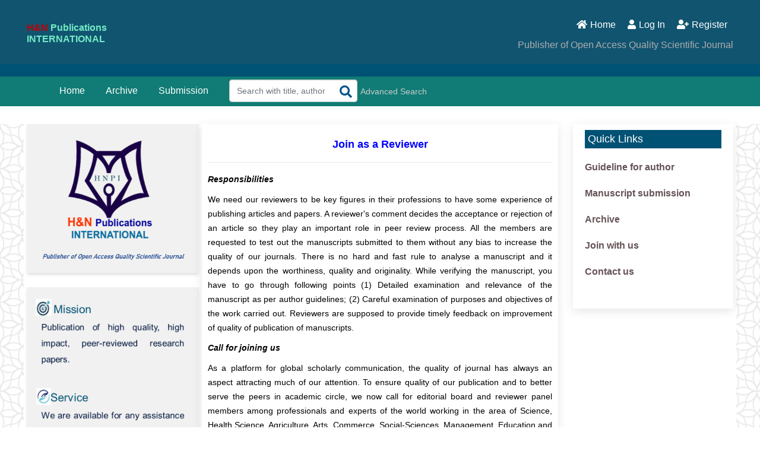

--- FILE ---
content_type: text/html; charset=UTF-8
request_url: https://hnpublication.com/page/17/join-as-reviewer
body_size: 26986
content:
<!DOCTYPE html>
<!--[if lt IE 7 ]><html class="ie ie6" lang="en"> <![endif]-->
<!--[if IE 7 ]><html class="ie ie7" lang="en"> <![endif]-->
<!--[if IE 8 ]><html class="ie ie8" lang="en"> <![endif]-->
<!--[if (gte IE 9)|!(IE)]><!-->
<html lang="en-US">
<!--<![endif]-->
<head>
    <!-- Required meta tags -->

    <title>H&N Publications International</title>
    <meta http-equiv="Content-Type" content="text/html; charset=utf-8" />
    <meta http-equiv="X-UA-Compatible" content="IE=edge,chrome=1" />
    <meta http-equiv="Cache-control" content="public">
    <!--<meta http-equiv="refresh" content="60; URL=https://hnpublication.com/">
    <meta http-equiv="refresh" content="900"/>-->
    <meta name="viewport" content="width=device-width, initial-scale=1, maximum-scale=1, user-scalable=no, shrink-to-fit=no">
    <meta name="keywords" content="Publisher,Journal,Agriculture,Bioscience,Research,Contemporary,Asian,Business,Economics"/>
    <meta name="description" content="H&N Publications International (HNPUBIN) is dedicated to publishing scholarly research journals and books in English and believes in sharing of new scientific knowledge in the field of various discipline."/>
    <meta property="fb:app_id" content="" />
    <meta property="fb:pages" content="" />
    <meta property="og:url" content="https://hnpublication.com/" />
    <meta property="og:title" content="H&N Publications International" />
    <meta property="og:description" content="H&N Publications International (HNPUBIN) is dedicated to publishing scholarly research journals and books in English and believes in sharing of new scientific knowledge in the field of various discipline." />
    <meta property="og:type" content="Website" />
    <meta property="og:image" content="image/logo.png" />
    <meta name="Developer" content="Md Baiozid Khan" />
    <meta name="Developed By" content="Technohaat It Ltd." />
    <meta name="author" content="Technohaat It Ltd." />

    <link rel="icon" href="https://hnpublication.com/upload/others/hnpub1.png" type="image/ico" />

    <!-- Links of CSS files -->
    <!-- Bootstrap core CSS -->
    <link href="https://hnpublication.com/assets_front/css/uikit.min.css" rel="stylesheet" type="text/css">
    <link rel="stylesheet" href="https://hnpublication.com/assets_front/css/bootstrap.min.css">
    <link rel="stylesheet" href="https://cdnjs.cloudflare.com/ajax/libs/font-awesome/5.15.2/css/all.min.css">

    <link href="https://fonts.maateen.me/solaiman-lipi/font.css" rel="stylesheet">
    <link rel="stylesheet" href="https://hnpublication.com/assets_front/css/owl.carousel.min.css">

<link
    href="https://hnpublication.com/assets_front/css/flickity.min.css"
    rel="stylesheet"
    type="text/css">


    <!-- Place your stylesheet here-->
    <link href="https://hnpublication.com/assets_front/css/style.css" rel="stylesheet" type="text/css">
    <link href="https://hnpublication.com/assets_front/css/responsive.css" rel="stylesheet" type="text/css">

    <!-- Share Tools -->
    
    <!-- Global site tag (gtag.js) - Google Analytics -->
    <script async src="https://www.googletagmanager.com/gtag/js?id="></script>
    <script>
      window.dataLayer = window.dataLayer || [];
      function gtag(){dataLayer.push(arguments);}
      gtag('js', new Date());

      gtag('config', '');
    </script>

</head>

<body>
    <!-- header start -->

</head>

<body>
    <!-- top header + logo section-->
	        
                                        
                <!-- Bangla Date  -->
                <script  type="text/javascript" src="https://hnpublication.com/assets_front/js/bangladatetoday.min.js"></script>
                <script>dateToday('date-today', 'bangla');</script>

            <header>
    <div class="header_1">
        <div class="container">
            <div class="row">
                <div
                    class="col-lg-4 d-flex align-items-center justify-content-lg-start justify-content-center">
                    <a href="https://hnpublication.com/">
                    <div class="left_area_1">
                        <!--<img class="main_logo" src="https://hnpublication.com/upload/others/hnpub.png" title="H&N Publications International">-->
                        <h4>
                            <span>H&N</span>
                            Publications
                            <br>
                            INTERNATIONAL</h4>
                    </div>
                    </a>
                </div>
                <div
                    class="col-lg-4 d-flex align-items-center justify-content-lg-center justify-content-center">
                    <div class="center_area_1">
                        <!-- <h4>Journal and Books</h4> -->
                    </div>
                </div>
                <div
                    class="col-lg-4 d-flex align-items-center justify-content-lg-end justify-content-center">
                    <div class="right_area_1">
                        <div class="d-flex right_inner_1">
                            <div class="right_inner_element">
                                <a href="/">
                                    <i class="fas fa-home"></i>Home</a>
                            </div>
                            <div class="right_inner_element">
                                <a href="/">
                                    <i class="fas fa-user"></i>Log In</a>
                            </div>
                            <div class="right_inner_element">
                                <a href="/">
                                    <i class="fas fa-user-plus"></i>Register</a>
                            </div>
                        </div>
                        <div class="right_inner_element publisher">
                            Publisher of Open Access Quality Scientific Journal
                        </div>
                    </div>
                </div>
            </div>
        </div>
    </div>
                <div class="banner_top">
            <div class="container">
                <div class="row">
                    <div class="col-12">
                        <div class="bannar_area">
                                                    </div>
                    </div>
                </div>
            </div>
        </div>

            <!--<div class="header_ending"></div>-->
</header>
	<!--navber section-->	
	        <!-- Mobile navber -->
        <div class="mobile-menu d-block d-lg-none">
            <div class="container">
                <div class="mobile-menu-list">
                    <div class="ham-burger">
                        <i class="fas fa-bars"></i>
                    </div>
                    <div class="logo">
                        <a href="https://hnpublication.com/">
                            <img class="" src="https://hnpublication.com/upload/header/hnpub.png">
                        </a>
                    </div>
                    <div class="mobile-search">
                        <a href="#"  class="search-open">
                            <i class="fas fa-search"></i>
                        </a>
                        <div class="mobile-search-area">
                            <form
                                class="search-wrapper needs-validation d-flex"
                                style="display: none; position: sticky;"
                                data-target="slide-content"
                                action="#"
                                method="get">
                                <div class="container m-pl-0 m-pr-0">
                                    <div class="d-flex align-items-center justify-content-between w-100">
                                        <div class="input-group">
                                            <input
                                                type="text"
                                                name="q"
                                                class="form-control"
                                                autocomplete="off"
                                                placeholder="Search Here"
                                                required="">
                                            <div class="input-group-append search-action">
                                                <button type="submit" class="btn btn-dark">
                                                    <i style="color: white !important;" class="fa fa-search"></i>
                                                </button>
                                                <button
                                                    type="button"
                                                    class="btn btn-light m-margin-reducer-right-14 btn-close"
                                                    data-target="slide-up">
                                                    <i class="fa fa-times"></i>
                                                </button>
                                            </div>
                                        </div>
                                    </div>
                                </div>
                            </form>
                        </div>
                    </div>
                </div>
            </div>

            <div class="mobile-nav-link">
                <div class="top-cancel">
                    <i class="fas fa-times"></i>
                </div>
                <div class="mobile-nav-list">
                    <ul>
                        <li>
                            <a href="https://hnpublication.com/">Home</a>
                        </li>
                        
                                                <li>
                          <a href="https://hnpublication.com/archive/">Archive</a>
                        </li>
                        <li>
                          <a href="https://hnpublication.com/submission/">Submission</a>
                        </li>
                        <!-- <li>
                          <a href="https://hnpublication.com/contact/">Contact</a>
                        </li> -->
                    </ul>
                </div>
            </div>
        </div>
        <!-- main nav area start here -->

        <div id="main-menu" class="navbar navbar-expand-lg sticky-menu">
            <div class="container nav-container">
                <ul>
                    <li>
                        <div class="big-nav-logo">
                            <div class="logo">
                                <a href="">
                                    <img class="" src="https://hnpublication.com/upload/others/hnpub2.png">
                                </a>
                            </div>
                        </div>
                    </li>

                    <li>
                        <a href="https://hnpublication.com/">Home</a>
                    </li>
                                                                    
                    <!-- others menu -->
                                    
                    <li>
                      <a  href="https://hnpublication.com/archive/">Archive</a>
                    </li>
                    <li>
                      <a href="https://hnpublication.com/submission/">Submission</a>
                    </li>
                    <!-- <li>
                      <a href="https://hnpublication.com/contact/">Contact</a>
                    </li> -->
                    <li class="search nav-search">
                        <div class="form-group searchBox">
                            <form action="/query" method="get">
                                <input name="result" class="form-control" placeholder="Search with title, author" value="" type="text" aria-label="Search Query">
                                <button type="submit" class="btn btn-default ">
                                    <span class="fas fa-search " aria-hidden="true"></span>
                                </button>
                            </form>
                        </div>
                    </li>
                        <p style="color: #cbcbcb;padding-top: 10px;font-size: 14px;"> Advanced Search </p>
                </ul>

            </div>
        </div>

        <!-- main nav area start here -->

        <!-- ===============================================
    ============ Page Breadcrumb Area Start ============
    ================================================ -->
    <!-- =============================================
    ============ Page Breadcrumb Area End ============
    ============================================== -->
    <main class="content no-shadow">
        <section class="blog margin-top">
            <div class="container">
                <div class="row">

                    <div class="col-3 leftSidebar">
                        <div class="theiaStickySidebar">
                            <div class="box">
                                <div class="mt-lg-0 mt-5">

                                                                    
                                <div class="side_bar_right mb-4">
                                    <a href=""  rel="sponsored" class="d-flex justify-content-center" target="_blank"><img class="d-md-flex img-fluid" src="https://hnpublication.com/upload/images/advertesment/Logo-1.png" alt="Logo"></a>                                </div>
                                
                                <div class="side_bar_right mb-4">
                                    <a href=""  rel="sponsored" class="d-flex justify-content-center" target="_blank"><img class="d-md-flex img-fluid" src="https://hnpublication.com/upload/images/advertesment/Add-2071.png" alt="ad"></a>                                </div>
        
                                <div class="side_bar_right mb-4">
                                    <a href=""  rel="sponsored" class="d-flex justify-content-center" target="_blank"><img class="d-md-flex img-fluid" src="https://hnpublication.com/upload/images/advertesment/Picture3.png" alt="Speed"></a>                                    <!-- <img
                                        src="https://hnpublication.com/assets_front/img/add3.gif"
                                        class="img-fluid"> -->
                                </div>
        
                                <div class="side_bar_right mb-4">
                                                                    </div>
                                                                
                            </div>
                        </div>
                    </div>
                </div>

                <div class="col-6 bspaper content" style="margin-left: 0px; margin-right: 0px;">
                    <div class="theiaStickySidebar">
                        <div class="main_bar_area">
                            <!-- <div class="col-8 mb-5 mt-5"> -->
                            <!--<div>-->
                            <!--  <h2 class="details-title">Join as reviewer-->
                            <!-- <span>- Technohaat</span> -->
                            <!--  </h2>-->
                            <!--</div>-->
                                                                                <p>
                                <p style="text-align:center"><span style="font-size:18px"><span style="color:#0000ff"><span style="font-family:Arial,Helvetica,sans-serif"><strong>Join as a&nbsp;Reviewer</strong></span></span></span></p>

<hr />
<p><span style="font-family:Arial,Helvetica,sans-serif"><span style="font-size:14px"><em><strong>Responsibilities</strong></em></span></span></p>

<p><span style="font-family:Arial,Helvetica,sans-serif"><span style="font-size:14px">We need our reviewers to be key figures in their professions to have some experience of publishing articles and papers. A reviewer&#39;s comment decides the acceptance or rejection of an article so they play an important role in peer review process. All the members are requested to test out the manuscripts submitted to them without any bias to increase the quality of our journals. There is no hard and fast rule to analyse a manuscript and it depends upon the worthiness, quality and originality. While verifying the manuscript, you have to go through following points (1) Detailed examination and relevance of the manuscript as per author guidelines; (2) Careful examination of purposes and objectives of the work carried out. Reviewers are supposed to provide timely feedback on improvement of quality of publication of manuscripts.</span></span></p>

<p><span style="font-family:Arial,Helvetica,sans-serif"><span style="font-size:14px"><em><strong>Call for joining us</strong></em></span></span></p>

<p><span style="font-family:Arial,Helvetica,sans-serif"><span style="font-size:14px">As a platform for global scholarly communication, the quality of journal has always an aspect attracting much of our attention. To ensure quality of our publication and to better serve the peers in academic circle, we now call for editorial board and reviewer panel members among professionals and experts of the world working in the area of Science, Health Science, Agriculture, Arts, Commerce, Social-Sciences, Management, Education&nbsp;and Engineering etc.&nbsp;Professionals and experts who meet the following requirements are encouraged to join in us and together, we will work hard to make a world-class academic journal.</span></span></p>

<p><span style="font-family:Arial,Helvetica,sans-serif"><span style="font-size:14px"><em><strong>Requirements</strong></em></span></span></p>

<p><span style="font-family:Arial,Helvetica,sans-serif"><span style="font-size:14px">1. The applicant must hold PhD (doctoral) degree and be part of accredited academic institution or private research organization.</span></span></p>

<p><span style="font-family:Arial,Helvetica,sans-serif"><span style="font-size:14px">2.&nbsp;The applicant must have good experience in his/ her specific research field;</span></span></p>

<p><span style="font-family:Arial,Helvetica,sans-serif"><span style="font-size:14px">3.&nbsp;The research field of the applicant must match to the scope of our journal.</span></span></p>

<p><span style="font-family:Arial,Helvetica,sans-serif"><span style="font-size:14px">4.&nbsp;Applicant should be willing to spend some time on evaluation of manuscripts.</span></span></p>

<p>&nbsp;</p>

<p>&nbsp;</p>

<p><a href="https://hnpublication.com/join-us"><span style="font-size:16px"><span style="font-family:Arial,Helvetica,sans-serif"><span style="color:#800080"><strong>Join with us</strong></span></span></span></a></p>
                            </p>
                                                    </div>
                    </div>

                </div>
                <div class="col-3">
                    <!--right sidebar-->
<div class="sidebar mt-lg-0 mt-5">
    <h3 class="sidebar-title">Quick Links</h3>
    <div class="sidebar-item categories sdbc_content">
        <ul>
                        <li>
                                <a href="https://hnpublication.com/page/29/instruction-for-author-" target="_blank">
                    Guideline for author                </a>
            </li>
                        <li>
                                <a href="http://www.hnpublication.com/submission/" target="_blank">
                    Manuscript submission                </a>
            </li>
                        <li>
                                <a href="https://hnpublication.com/archive/" target="_blank">
                    Archive                </a>
            </li>
                        <li>
                                <a href="https://hnpublication.com/join-us" target="_blank">
                    Join with us                </a>
            </li>
                        <li>
                                <a href="https://hnpublication.com/contact/" target="_blank">
                    Contact us                </a>
            </li>
                    </ul>
    </div>
    <div>
            </div>
    <div>
            </div>
    <div>
            </div>
    </div>
    <!-- End sidebar -->
                </div>
            </div>
        </div>

    </section>
</main>

<section>
    <div class="container">
        <div class="row">
            <div class="col-12">
                <a href=""  rel="sponsored" class="d-flex justify-content-center" target="_blank"><img class="d-md-flex img-fluid add_width pb-2" src="https://hnpublication.com/upload/images/advertesment/in-44.png" alt="f"></a>            </div>
        </div>
    </div>
</section>

<footer>
    <div class="container">
        <div class="row">
                                    
               <div class="col-lg-3 col-md-6">
                    <div class="footer_title">
                        <a>H&N Publisher</a>
                    </div>
                                        <ul>
                                             <li>
                            <a href="https://hnpublication.com/page/10/about-hnpi">
                                About HNPI                            </a>
                        </li>
                                                <li>
                            <a href="https://hnpublication.com/page/11/publishing-policies">
                                Publishing policies                            </a>
                        </li>
                                                <li>
                            <a href="https://hnpublication.com/page/12/proofreading-services">
                                Proofreading services                            </a>
                        </li>
                                                <li>
                            <a href="https://hnpublication.com/archive/">
                                Archive
                            </a>
                        </li>
                    </ul>               </div>
                                    
               <div class="col-lg-3 col-md-6">
                    <div class="footer_title">
                        <a>Journals & Books</a>
                    </div>
                                        <ul>
                                             <li>
                            <a href="https://hnpublication.com/page/14/journal">
                                Journal                            </a>
                        </li>
                                                <li>
                            <a href="https://hnpublication.com/page/15/book">
                                Book                            </a>
                        </li>
                        </ul>               </div>
                                    
               <div class="col-lg-3 col-md-6">
                    <div class="footer_title">
                        <a>Opportunities</a>
                    </div>
                                        <ul>
                                             <li>
                            <a href="https://hnpublication.com/page/16/join-as-editor">
                                Join as editor                            </a>
                        </li>
                                                <li>
                            <a href="https://hnpublication.com/page/17/join-as-reviewer">
                                Join as reviewer                            </a>
                        </li>
                                                <li>
                            <a href="https://hnpublication.com/page/18/join-as-country-representative">
                                Join as country representative                            </a>
                        </li>
                        </ul>               </div>
                                    
               <div class="col-lg-3 col-md-6">
                    <div class="footer_title">
                        <a>Help & Support</a>
                    </div>
                                        <ul>
                                             <li>
                            <a href="https://hnpublication.com/page/19/country-representative">
                                Country Representative                            </a>
                        </li>
                                                <li>
                            <a href="https://hnpublication.com/page/20/representative-offices">
                                Representative offices                            </a>
                        </li>
                                                <li>
                            <a href="https://hnpublication.com/page/40/forms">
                                Forms                            </a>
                        </li>
                                                <li>
                            <a href="https://hnpublication.com/contact/">
                                Contact
                            </a>
                        </li>
                    </ul>               </div>
                                </div>

        <div class="row credit_footer">
            <div class="col-lg-6">
                <p>Copyright © 2021-2026 HNPI. All rights reserved.                                                      </p>
                <p>Made With <i class="fa fa-heart" aria-hidden="true"></i> by
                    <a href="https://www.technohaat.com/" target="_blank">Technohaat IT Ltd.</a>
                </p>
            </div>
            <div class="col-lg-6 d-flex justify-content-end">
                <h4>H N P I</h4>
            </div>
        </div>
    </div>
</footer>

<!-- bottom to top -->

<div class="bottom-to-top">
    <i class="fas fa-chevron-up"></i>
</div>

<!-- js link format -->
<!-- JS Links -->
<script src="https://hnpublication.com/assets_front/js/jquery-3.6.0.min.js"></script>
<script src="https://hnpublication.com/assets_front/js/jquery-3.3.1.slim.min.js"></script>
<script src="https://hnpublication.com/assets_front/js/uikit.min.js"></script>
<script src="https://hnpublication.com/assets_front/js/popper.min.js"></script>
<script src="https://hnpublication.com/assets_front/js/flickity.pkgd.min.js"></script>
<script src="https://hnpublication.com/assets_front/js/bootstrap.min.js"></script>
<script src="https://hnpublication.com/assets_front/js/sticky/ResizeSensor.min.js"></script>
<script src="https://hnpublication.com/assets_front/js/sticky/theia-sticky-sidebar.min.js"></script>
<script src="https://hnpublication.com/assets_front/js/main.js"></script>

    </body>

</html>


--- FILE ---
content_type: text/css
request_url: https://hnpublication.com/assets_front/css/style.css
body_size: 59646
content:
/*---------------------------------------------/*
Theme Name: Technohaat Journal Theme
Theme URI: http://hnpublication.com/
Author: Technohaat IT Ltd.
Author URI: https://technohaat.com 
Description: technohaat - Journal Template
Version: 2.0.0
*/
/* ----------------- >>> TABLE OF CONTENTS:---------------------------------------------------------------- # Sections ## Nav Bar ## Main Heading News ## Grid-1 ## Grid-2 ## Grid-3 ## Footer... --------------------------------------------------------------*/

/*--------------------------------------
    - Base
----------------------------------------*/
/*--------------------------------------
    - Layout
----------------------------------------*/

*,
*::after,
*::before {
    box-sizing: border-box;
}

body {
    /*font-family: 'SolaimanLipi', Arial, sans-serif !important;*/
    font-family: Arial, sans-serif !important;
    overflow-x: hidden !important;
}

:root {
    --slg-color: #000000;
    --slg-color-ed: #000000c7;
    --slg-color-ad: #0000007d;

    --calendar-bg-color: #f1f1f1;
    --calendar-font-color: #000;
    --weekdays-border-bottom-color: #404040;
    --calendar-date-hover-color: #505050;
    --calendar-current-date-color: #f1f1f1;
    --calendar-today-color: #ff0000;
    --calendar-today-innerborder-color: #fff;
    --calendar-nextprev-bg-color: #fff;
}
.btn:focus {
    outline: none!important;
}
.btn:active,
.btn:focus {
    outline: none!important;
    box-shadow: none!important;
}
.uneditable-input:focus,
input[type="color"]:focus,
input[type="date"]:focus,
input[type="datetime"]:focus,
input[type="datetime-local"]:focus,
input[type="email"]:focus,
input[type="month"]:focus,
input[type="name"]:focus,
input[type="number"]:focus,
input[type="password"]:focus,
input[type="search"]:focus,
input[type="tel"]:focus,
input[type="text"]:focus,
input[type="time"]:focus,
input[type="url"]:focus,
input[type="week"]:focus,
textarea:focus {
    border-color: #222!important;
    outline: none!important;
    box-shadow: none!important;
}

/* =============================================================================
   
================================================================================*/

.col,
.col-1,
.col-10,
.col-11,
.col-12,
.col-2,
.col-3,
.col-4,
.col-5,
.col-6,
.col-7,
.col-8,
.col-9,
.col-auto,
.col-lg,
.col-lg-1,
.col-lg-10,
.col-lg-11,
.col-lg-12,
.col-lg-2,
.col-lg-3,
.col-lg-4,
.col-lg-5,
.col-lg-6,
.col-lg-7,
.col-lg-8,
.col-lg-9,
.col-lg-auto,
.col-md,
.col-md-1,
.col-md-10,
.col-md-11,
.col-md-12,
.col-md-2,
.col-md-3,
.col-md-4,
.col-md-5,
.col-md-6,
.col-md-7,
.col-md-8,
.col-md-9,
.col-md-auto,
.col-sm,
.col-sm-1,
.col-sm-10,
.col-sm-11,
.col-sm-12,
.col-sm-2,
.col-sm-3,
.col-sm-4,
.col-sm-5,
.col-sm-6,
.col-sm-7,
.col-sm-8,
.col-sm-9,
.col-sm-auto,
.col-xl,
.col-xl-1,
.col-xl-10,
.col-xl-11,
.col-xl-12,
.col-xl-2,
.col-xl-3,
.col-xl-4,
.col-xl-5,
.col-xl-6,
.col-xl-7,
.col-xl-8,
.col-xl-9,
.col-xl-auto {
    padding-right: 5px;
    padding-left: 5px;
}

/* ===================================================================================

=============================================================================*/

p {
    margin-top: 0 !important;
    margin-bottom: 0 !important;
}

a {
    text-decoration: none !important;
    color: #222;
}

ul {
    list-style-type: none;
    margin-bottom: 0 !important;
}

img {
    /* min-width: 100%!important; */
}

.fixed {
    width: 100%;
    position: fixed !important;
    padding: 0 !important;
    top: 0;
    left: 0;
    background-color: #107c75!important;
    z-index: 9999 !important;

}

.search-none {
    display: none;
}

.search-block {
    display: block;
}

.mt-10 {
    margin-top: 10px;
}

.bg-gray {
    background-color: #efefef;
}

/* --------scroll ber design----------- */
/*::-webkit-scrollbar {
    width: 1px!important;
    height: 1px!important;
}

::-webkit-scrollbar-track {
    border-radius: 5px;
}

::-webkit-scrollbar-thumb {
    background: #efefef;
    border-radius: 10px;
}
*/

/* width */
::-webkit-scrollbar {
    width: 7px!important;
}

/* Track */
::-webkit-scrollbar-track {
    box-shadow: inset 0 0 5px grey;
    border-radius: 10px;
}

/* Handle */
::-webkit-scrollbar-thumb {
    background: #a00a0a !important;
    border-radius: 10px;
}

/* Handle on hover */
::-webkit-scrollbar-thumb:hover {
    background: #fc2d42;
}
/* --------------------------advertigement----------------------------- */
.ad-area {
    /* background-color: #fff; */
    max-height: 50p;
}

.advertisement {
    text-align: center;
}

.advertisement a img {
    max-width: 100%;
    /* max-height: 120px; */
}

.ad-back {
    border: solid 1px #adf5f2;
    background: aliceblue;
    padding: 5px;
    margin-bottom: 5px;
    text-align: justify;
    font-size: 17px;

}
.ticker_holder {
    position: relative;
    height: 35px;
    line-height: 35px;
    font-size: 18px;
    border: 1px dashed #FF0000;
    border-left: 0 solid #FF0000;
    border-right: 0 solid #FF0000;
    background: #f1f1f1;
    margin-top: 16px;
}

.ticker_holder {
    overflow: hidden;
}

.ticker_holder .ticker_heading {
    height: 35px;
    color: #fff;
    background: #363d4d;
    font-size: 18px;
    font-weight: 700;
    float: left;
    padding: 0 10px;
    margin-right: 16px;
    position: relative;
}
.ticker_holder .ticker_heading:after {
    display: inline-block;
    content: '';
    border-top: 46px solid #363d4d;
    border-right: 16px solid transparent;
    height: 0;
    width: 0;
    position: absolute;
    top: 0;
    left: 100%;
}

.ticker_holder .ticker_close {
    float: right;
    background: #363d4d;
    width: 46px;
    height: 35px;
    color: #fff;
    cursor: pointer;
    text-align: center;
    position: relative;
    margin-left: 16px;
}
.ticker_holder .ticker_close:after {
    display: inline-block;
    content: '';
    border-bottom: 46px solid #363d4d;
    border-left: 16px solid transparent;
    height: 0;
    width: 0;
    position: absolute;
    top: 0;
    right: 100%;
}

.ticker_holder .ticker_slider {
    height: 35px;
    position: relative;
    overflow: hidden;
    text-align: center;
    display: block;
    padding: 0 8px;
    animation: marquee 30s linear infinite;
}

.ticker_slider .each_slide {
    height: 35px;
    line-height: 35px;
    text-align: left;
    color: #000;
    background: #f1f1f1;
    animation: marquee 20s linear infinite;
}

.marquee {
    animation: marquee 20s linear infinite;
}
.marquee a:hover,
.vsep {
    color: #FF0000;
}

.ticker_slider .each_slide a {
    color: #000;
    padding-left: 12px;
}
.ticker_slider .each_slide a:hover {
    color: #FF0000;
}

.hide {
    display: none;
}
/* -----------------------------------------------------------infinity scroll ----------------------------------------*/
.ticker-wrap {
    position: fixed;
    bottom: 0;
    width: 100%;
    overflow: hidden;
    height: 2rem;
    background-color: #363d4d;
    padding-left: 100%;
    box-sizing: content-box;
    padding: 10px;
    z-index: 3;
}

.ticker-wrap .ticker {
    display: inline-block;
    height: 2rem;
    line-height: 2rem;
    white-space: nowrap;
    padding-right: 100%;
    box-sizing: content-box;
}

.ticker-wrap .ticker__item {
    display: inline-block;
    padding: 0 1rem;
    font-size: 1rem;
    color: white;
}

.ticker-wrap .ticker__item .vsep {
    color: #fff;
    margin-right: 5px;
}
/*---------------------------------------- NAV AREA START FROM HERE------------------------------------------------- */

.brand-logo-top img {
    max-width: 120px;
    /* max-height: 65px; */
}

.date-area i {
    margin-right: 10px;
    color: #FF0000;
    font-size: 20px;
}

.date-area span {
    font-size: 18px;
}

.login-area {
    float: right;
}

.social-icon {
    width: 30px;
    height: 30px;
    border-radius: 50%;
    display: flex;
    align-items: center;
    justify-content: center;
}

.social-icon.facebook {
    background: #3b5998;
    color: #fff;
}

.social-icon.youtube {
    background: red;
    color: #fff;
}

.social-icon.twitter {
    background: #1da1f2;
    color: #fff;
}

.social-icon.instagram {
    background: linear-gradient(45deg, #f09433 0%, #e6683c 25%, #dc2743 50%, #cc2366 75%, #bc1888 100%);
    color: #fff;
}

.social-icon.linkedin {
    background: #0a66c2;
    color: #fff;
}

.social-icon.rss {
    background-image: linear-gradient(20deg, #ff0000 0%, #ff0000 100%);
    color: #fff;
}

.social-icon.skype {
    background: #00aff0;
    color: #fff;
}
.social-icon.whatsapp {
    background: #075E54;
    color: #fff;
}
.social-icon.wechat {
    background: #7BB32E;
    color: #fff;
}
/* -------------------Main Nav bar Start from here---------------------------------- */

.navbar {
    background-color: #107c75;
    padding-top: 0;
    padding-bottom: 0;
    color: #fff;
}

.navbar ul {
    display: inline-flex;
    list-style-type: none;
    padding: 0;
    margin-bottom: 0;
    height: 50px;
    align-items: center;
}
.navbar ul li:first-child {
    border-bottom: none!important;
}
.navbar ul li:first-child:hover {
    border-bottom: none!important;
}

.navbar ul li {
    padding: 10px;
    border-bottom: 3px solid transparent;
    transition: all 1s ease;
    margin-right: 15px;
}
.navbar ul li:hover {
    border-bottom: 3px solid #71BD44;
}

.navbar ul li a {
    font-size: 16px;
    color: #ffffff;
}

.navbar ul li .fa-search {
    padding-top: 6px;

}
.navbar ul .search:hover {
    border-bottom: 3px solid transparent;
}

.dropbtn {
    color: white;
    border: none;
}

.dropdown {
    position: relative;
    display: inline-block;
}

.dropdown-content {
    display: none;
    position: absolute;
    background-color: #f1f1f1;
    min-width: 160px;
    box-shadow: 0 8px 16px 0 rgba(0, 0, 0, 0.2);
    z-index: 1;
    top: 48px;
}

.dropdown-menu {
    background-color: #f1f1f1;
    box-shadow: 0 8px 16px 0 rgba(0, 0, 0, 0.2);
    min-width: 160px;
}

.dropdown-item {
    color: black !important;
    padding: 12px 16px;
    text-decoration: none;
    display: block;

}

.dropdown-toggle::after {
    vertical-align: 3px!important;
}

.dropdown-menu.last {
    width: 760px !important;
    position: absolute;
    left: -636px;
}

.big-nav-logo {
    display: none;
    /*width: 140px;*/
}

.big-nav-logo img {
    width: auto;
    max-height: 33px;
}

/* -------------------------------------mobile navbar start from here----------------------------------- */

.mobile-menu {
    width: 100%;
    padding: 15px;
    position: relative;
}

.mobile-menu-list {
    width: 100%;
    display: flex;
    justify-content: space-between;
    align-items: center;
}

.mobile-menu-list a img {
    max-width: 240px;
    max-height: 65px;
}

.mobile-menu-list .ham-burger {
    cursor: pointer;
}

.mobile-menu-list .ham-burger i {
    color: #cea06c;
    font-size: 25px;
    font-weight: bold;

}

.mobile-nav-link {
    min-width: 100vw;
    height: 100vh;
    position: fixed;
    display: block;
    z-index: 4;
    background-color: #fff;
    left: -350vw;
    transition: left 0.9s ease;
    top: 0;
    overflow-x: hidden;
}

.mobile-nav-list ul {
    width: 100vw;
    height: 100%;
}

.mobile-nav-list {
    background-color: #ffffff;
    margin-top: 20px;
}

.mobile-nav-list ul {
    height: 100vh;
}

.mobile-nav-list ul li {
    width: 48%;
    display: inline-flex;
    padding: 20px 0;
    border-bottom: 1px solid #e6e9ed;
    transition: left 0.5s ease;
}

.mobile-nav-list ul li a {
    font-size: 20px;
    color: #000000;
}

.show {
    left: 0;
}

.top-cancel {
    width: 100%;
    height: 90px;
    background-color: #f5f5f5;
}

.top-cancel i {
    top: 35px;
    left: 90%;
    position: absolute;
    font-size: 25px;
    font-weight: bold;
    color: #ff0000;
    cursor: pointer;
}

.mobile-menu .mobile-search i {
    color: #cea06c;
    cursor: pointer;
}

/*--------------- Nav Search area ------------------------  */

.search-area {
    width: 100%;
    height: 60px;
    position: absolute;
    top: -5px;
    background-color: #fff;
    left: 0;
    display: none;
}

.search-show {
    display: block;
}

.search-wrapper {
    position: sticky;
    transition: all 0.5s ease-in-out;
    align-items: center;
    top: 0;
    z-index: 2147483647;
    width: 100%;
    height: 60.8px !important;
    top: 10px;
}

.input-group {
    position: relative;
    display: -ms-flexbox;
    display: flex;
    -ms-flex-wrap: wrap;
    flex-wrap: wrap;
    -ms-flex-align: stretch;
    align-items: stretch;
    width: 100%;
}

.form-control::placeholder {
    color: #6c757d;
    opacity: 1;
}

.input-group-append {
    margin-left: -1px;
}

.search-wrapper .btn-close {
    background-color: #005274;
}
.search-wrapper .btn-close i {
    color: #fff;
}
.btn-dark {
    height: 38px;
    margin-right: 2px;
}

/*---------------------------------- HEAD news start -------------------------*/

.head-news {
    margin-top: 15px;
    background-color: #efefef;
    padding: 5px 0;
}

.news-container {
    background-color: #ffffff;
    padding: 15px;
}

.post-item {
    position: relative;
    overflow: hidden;
    margin-bottom: 10px;
    border-radius: 3px;
}

.post-item-sm img {
    height: 120px;
}
.post-item a:hover {
    transition: 0.4s;
    color: #de1f26;
}
.post-item:first-child .post-content-main {
    position: absolute;
    z-index: 0;
    bottom: 0;
    left: 0;
    width: 100%;
    padding: 0 15px 20px;
    background: linear-gradient(to top,var(--slg-color) 0,var(--slg-color-ed) 33%,var(--slg-color-ed) 33%,var(--slg-color-ad) 66%,var(--slg-color-ad) 66%,#0000 100%);
}

.post-item .post-meta .post-meta-datetime {
    color: #ffffff;
}

.post-content-main h5 {
    font-weight: 700;

}

.post-content-main h5 a {
    color: #fff;
}

.posts-list-big-first .post-item .post-content,
.posts-list-one-half .post-item .post-content {
    margin-top: 12px;
}

.post-meta {
    padding-top: 10px;
    margin-bottom: 6px;
}

.post-item .post-meta {
    color: grey;
    font-size: 15px;
}

.post-item .post-content h5 {
    margin-bottom: 5px;
    margin-left: 3px;
    font-weight: 400;
}

.post-item .post-content h5 a {
    font-size: 20px;
}

.widget--border-box.single-cat .posts-wrap {
    background-color: #ffffff;
    padding: 10px;
    border-right: 1px solid #eae9e9;
    border-bottom: 1px solid #eae9e9;
    border-left: 1px solid #eae9e9;
}

.widget--border-box.single-cat .posts-wrap li {
    display: flex;
    margin-bottom: 8px;
}

.widget--border-box.single-cat .posts-wrap li {
    border-bottom: 1px solid #d8d8d8;
    align-items: flex-start;
    -webkit-box-align: start;
    -moz-box-align: start;
    -ms-flex-align: start;
    padding-top: 4px;
}

.widget--border-box.single-cat .cat-sports figure {
    border-left: 2px solid #de1f26;
}

.widget--border-box.single-cat .cat-sports figure a img {
    max-width: 100px!important;
    height: 60px;
}

.widget--border-box.single-cat .cat-sports figure img {
    min-width: 60px!important;
    height: 55px;
}

.widget--border-box.single-cat .post-content h6 {
    margin-left: 5px;
    margin-bottom: 2px;
}

.widget--border-box.single-cat .post-content h6 a {
    color: #414141;
    font-weight: 500;
    transition: 0.5s ease-in;
}
.widget--border-box.single-cat .post-content h6 a:hover {
    color: #ff0000;
}

figure {
    margin: 0 0 5px;
}

.posts-box {
    background-color: #fff;
}

.cat-trending.widget--border-box .widget__title {
    border-left: 3px solid #de1f26;
}

.widget--border-box .widget__title {
    height: 50px;
    padding-left: 15px;
    border: 1px solid #eae9e9;
    border-left: 3px solid #de1f26;
}

.widget--border-box .widget__title h4 {
    margin: 0;
    line-height: 50px;
}

.widget--border-box.single-cat .posts-wrap {
    padding: 10px;
    border-right: 1px solid #eae9e9;
    border-bottom: 1px solid #eae9e9;
    border-left: 1px solid #eae9e9;
}

.posts-box .borisal-news {
    height: 420px;
    overflow-y: scroll;
}

.borisal-news .img-box {
    width: 100%;
}

/*--------------------------------------NEWS grid-1 --------------------------------- */

.grid-1 {
    padding-top: 10px;
}

.grid-1 .main-content {
    padding-left: 10px;
}

.catTitle {
    position: relative;
    overflow: hidden;
    margin: 0 0 10px;
    padding: 2px 0 6px;
    font-size: 26px;
}

.catTitle a {
    background: transparent;
    color: #000;
    padding-right: 15px;
    text-decoration: none;
}

.catTitle .liner::before {
    position: absolute;
    content: '';
    width: 100%;
    border-top: 6px solid #d9d9d9;
    top: 10px;
    display: inline-block;
    vertical-align: bottom;
}

.catTitle .liner::after {
    position: absolute;
    content: '';
    width: 100%;
    border-top: 6px solid #d9d9d9;
    top: 18px;
    display: inline-block;
    vertical-align: bottom;
}

.single-block {
    background: #f1f1f1;
    position: relative;
    min-height: 240px;
}

.deshjure .single-block {
    height: auto;
}

.single-block .details {
    padding: 10px 20px;
    min-height: 100px;
}

.single-block h4 {
    margin: 0 0 5px;
    font-size: 1em;
}

.single-block a {
    color: #000;
    display: block;
    text-decoration: none;
    transition: all 0.5s ease;
}
.single-block a:hover {
    color: #ff0000;
}

.single-block .meta {
    position: absolute;
    width: 100%;
    padding: 10px;
    right: 0;
    left: 0;
    border-top: 1px solid #eee;
    background: #fff;
    bottom: 0;
}

.scrollY-news .media {
    padding-bottom: 10px;
    padding-left: 5px;
}

.meta {
    line-height: 16px;
}

.media-left,
.media-right {
    display: table-cell;
    vertical-align: top;
}

.media > .pull-left,
.media-left {
    padding-right: 10px;
}

.media {
    padding-bottom: 22px;
}

.media .media-left img {
    width: 120px!important;
    height: 60px;
}

.media .media-heading a {
    font-size: 16px;
    transition: all 0.5s ease;

}
.media .media-heading a:hover {
    color: #ff0000;
}

/* --------------------------------NEWS grid-2 --------------------------------------- */

.grid-2 {
    padding: 10px 0;
}

.grid-2 .single-block {
    background: #fff;
    margin-bottom: 10px;
}

.grid-2 .single-block .details {
    min-height: 110px;
}

.grid-2 .single-block h4 {
    margin: 0 0 5px;
    font-size: 20px;
    line-height: 26px;
}

.grid-2 .media {
    padding-bottom: 5px;
    border-bottom: 1px solid #fff;
    margin-bottom: 7px;
}

.grid-2 .media .media-heading h4 a {
    font-size: 25px;
    transition: all 0.5s ease;
    color: #000;
}
.grid-2 .media .media-heading h4 a:hover {
    color: #ff0000;
}

.allnews a {
    display: block;
    text-align: center;
    border: none;
    padding: 5px;
    color: #000;
    background: #f6f6f6;
    text-decoration: none;
    -webkit-box-shadow: 0 2px 5px 0 rgb(0, 0, 0 / 26%);
    -moz-box-shadow: 0 2px 5px 0 rgba(0, 0, 0, .26);
    -o-box-shadow: 0 2px 5px 0 rgba(0, 0, 0, .26);
    box-shadow: 0 2px 5px 0 rgb(0, 0, 0 / 26%);
    margin-bottom: 10px;
}
.allnews a:hover {
    color: #ff0000;
}

/* ------- NEWS grid-2 tab area ----------------------- */
.inner-side-tabs {
    border-radius: 5px;
    height: 555px;
    box-shadow: 0 0 15px 0 rgb(0 0 0 / 16%);
    margin-left: 10px;

}

.nav-tabs {
    padding: 0;
}

.nav-tabs .nav-link {
    border: 0 solid transparent;
    padding: 15px;
    color: #000;
}

.nav-tabs .nav-item.show .nav-link,
.nav-tabs .nav-link.active {
    color: #fff;
    background: linear-gradient(20deg, #ff0000 0%, #ff0000 100%);
    border-color: #dee2e6 #dee2e6 #fff;
}

.tab-content {
    height: 475px;
    overflow-y: scroll;
}

.home-cstmtab-design .nav-tabs {
    padding: 0;
    border-bottom: 2px solid #005274;
}

.home-cstmtab-design .nav-tabs .nav-link {
    border: 0 solid transparent;
    padding: 5px;
    color: #000;
    background: #f3f3f3;
    max-width: 30%;
    border-radius: 0;
    margin-bottom: 0;
}

.home-cstmtab-design .nav-tabs .nav-item.show .nav-link,
.home-cstmtab-design .nav-tabs .nav-link.active {
    color: #fff!important;
    background-color: #005274;
    border-radius: 0;
    max-width: 30%;
}

.home-cstmtab-design .tab-content {
    /*height: 1030px;*/
    height: 1120px;
    overflow-y: hidden;
    overflow-x: hidden;
}

.home-cstmtab-design .tab-content .scrollY-news-box {
    padding-top: 10px;
}
/*----------------------------NEWS grid-3 ------------------------------------------------ */

.img-box img {
    height: 155px;
}

.img-box .heading img {
    height: 240px;
}

.grid-3 {
    padding-top: 15px;
    padding-bottom: 15px;
}

.grid-3 .img-box a img {
    min-height: 200px;
}

.category .single-cat-height {
    overflow: hidden;
}

.content-container {
    height: 400px;
    overflow-y: scroll;
}

.grid-3 .category .single-block {
    margin-bottom: 0 !important;
    /* height: 505px; */

}
.grid-3 a:hover {
    text-decoration: none;
}

.grid-3 .single-block a {
    color: #000;
    display: block;
    text-decoration: none;
}

.grid-3 .category .single-block > h4 {
    padding: 15px 15px 0;
    font-weight: bold;
    line-height: 26px;
    margin-bottom: 0;
}

.grid-3 .single-block h4 {
    margin: 0 0 5px;
    font-size: 1em;
    line-height: 26px;
}

.grid-3 .single-block h4 a {
    transition: all 0.5s ease;
}
.grid-3 .single-block h4 a:hover {
    color: #FF0000;
}

.grid-3 .single-block .details {
    padding: 15px;
    min-height: 100px;
}

.grid-3 .media {
    padding-bottom: 5px;
    border-bottom: 1px solid #fff;
    margin-bottom: 5px;
}
/* ----------------------districts-news-------------------------- */

.districts-news {
    background-color: #efefef;
    padding: 10px 0;
}

.districts-news .single-block a {
    color: #000;
    display: block;
    text-decoration: none;
    transition: all 0.5s ease;
}
.districts-news .single-block a:hover {
    color: #ff0000;
}

.districts-news .media {
    padding-bottom: 5px;
    border-bottom: 1px solid #f1f1f1;
    margin-bottom: 5px;
}

.districts-news .single-block {
    background: #ffffff;
    position: relative;
    min-height: 240px;
}

.districts-news .category .single-block {
    height: auto;
}

.districts-news .category .single-block > h4 {
    padding: 15px 15px 0;
    font-weight: bold;
    line-height: 20px;
    margin-bottom: 0;
    transition: all 0.5s ease-in;
}

.districts-news .img-box a img {
    min-height: 200px;
}

/* ---------------------photo gallery----------------------------- */

.photo-gallery {
    background-color: #ffffff;
    padding: 10px 0;
}

.photo-gallery-sm {
    padding: 0 10px;
}

.photo-gallery .carousel {
    position: relative;
    padding-bottom: 10px;
}

.photo-gallery .carousel-inner {
    position: relative;
    width: 100%;
    overflow: hidden;
}

.photo-gallery .carousel-inner img {
    max-height: 550px;
}

.photo-gallery .carousel-inner .caption a {
    background: rgba(0,0,0,.8);
    display: block;
    color: #fff;
    padding: 15px;
    position: absolute;
    bottom: 0;
    width: 100%;
    left: 0;
}

.photo-gallery .single-block {
    border: 1px solid #fff;
    min-height: 100px;
    margin-bottom: 5px;
}

.photo-gallery .media {
    padding-bottom: 15px;
    margin-bottom: 3px;
}

.photo-gallery .media-list {
    padding-left: 10px;
}

.photo-gallery .single-block h4 {
    padding: 0 5px;
}
.photo-gallery .single-block a {
    transition: all 0.5s ease;
}

.photo-gallery .media-heading {
    transition: all 0.5s ease;

}
.photo-gallery .media-heading:hover {
    color: #ff0000;

}

/* ---------------------video sectiom---------------------------- */

.video-section {
    padding-top: 10px;
    background-color: #f1f1f1;
}

.posts-list-img-top .post-item {
    flex: 0 0 25%;
    padding: 0 15px;
    -webkit-box-flex: 0;
    -moz-box-flex: 0;
    -webkit-flex: 0 0 25%;
    -ms-flex: 0 0 25%;
}

.fa-play-circle {
    position: absolute;
    /* z-index: 99999; */
    top: 0;
    right: 0;
    bottom: 50px;
    left: 0;
    width: 50px;
    height: 50px;
    margin: auto;
    transition: 0.3s;
    text-align: center;
    color: #fff;
    font-size: 40px;
    line-height: 50px;
    cursor: pointer;
}

.posts-list-img-top .post-content {
    margin-top: 4px;
}

.posts-list-img-top .post-meta {
    color: #de1f26;
    line-height: 1;
}

.posts-list-img-top .post-title {
    margin-top: 2px;
    font-weight: 400;
}
.post-item .post-title {
    margin-bottom: 5px;
    letter-spacing: 0.2px;
}

.video-section .post-item .post-meta {
    color: grey;
    font-size: 15px;
}
.video-section .post-meta {
    padding-top: 0;
    margin-bottom: 4px;
}

/* ---------------------- Footer Area --------------------------- */

.footer-bottom {
    padding: 30px 20px;
}

.footer-bottom a {
    color: #fff;
    transition: all 0.5s ease;
}
.footer-bottom a:hover {
    color: #41f790;
}

.footer-bar {
    padding-top: 20px;
    margin-bottom: 1rem;
}

.copyright {
    padding-top: 20px;
}

.copyright .copyright-text {
    color: #fff;
}

.copyright .copyright-text {
    color: #6d9de7;
    font: caption;
}
.publishertag {
    /* background-color: #203864; */
    width: fit-content;
    padding: 15px;
    font-size: 20px !important;
    float: right;
    /* border: 2px solid #000; */
    color: #fff !important;
}
.copy-left {
    float: right;
}

.copyright-text a {
    color: #7EC6F0;
}

.bottom-to-top {
    position: fixed;
    bottom: 60px;
    right: 40px;
    font-size: 30px;
    background: #363D4D;
    color: #fff;
    border-color: 2px solid #ff0000;
    padding: 0 15px;
    border-radius: 10px;
    opacity: 0;
    pointer-events: none;
    transition: opacity 0.3s ease-in-out;
}

/* --------------------category-------------------------- */

.section-bb {
    border-bottom: 2px solid #212020;
}
.cat-header {
    border-bottom: 1px solid #d8d8d8;
}

.cat-header h2 {
    margin-bottom: 0;
}

.cat-header h2 a {
    transition: all 0.5s ease;
}
.cat-header h2 a:hover {
    color: #FF0000;
}

.subcategories {
    flex-wrap: wrap;
    padding: 0 0 8px;
}

.subcategories a {
    font-size: 17px;
    margin-top: 8px;
}
.identifier:not(:last-child) {
    margin-right: 12px;
}
.identifier:not(:first-child) {
    margin-left: 12px;
    margin-top: 8px;
}
.identifier {
    width: 5px;
    height: 5px;
    background: #ff0000;
}
.cat-item:hover {
    color: #ff0000;
}

.news-item-lead {
    margin: 0;
    padding: 0;
}

.news-item-lead {
    border-bottom: 3px solid #f1f1f1;
    padding-bottom: 12px;
    margin-bottom: 0.5rem;
    display: block;
}

.news-item-lead img {
    width: 100%;
}
.more-contents .box-news {
    padding-left: 15px;
    padding-right: 15px;
}
.lead-news {
    padding-left: 10px;
    padding-right: 10px;

}

.news-item-lead h2 {
    font-size: 30px;
    line-height: 48px;
    color: #000;
    transition: all 0.5s ease;
}
.news-item-lead h2:hover {
    color: #FF0000;
}

.box-news {
    padding-right: 25px;
}
.box-news a:hover {
    color: #FF0000;

}

.news-item-box h2,
.photo-item-box h2 {
    font-size: 18px;
    line-height: 26px;
    padding: 5px 0;
    transition: all 0.5s ease;
}
.news-item-box h2:hover,
.photo-item-box h2:hover {
    color: #FF0000;
}

.bg-primary {
    background: linear-gradient(45deg, #f09433 0%, #e6683c 25%, #dc2743 50%, #cc2366 75%, #bc1888 100%);
    color: #fff;
}

.category-header {
    border-top: 2px solid #0a1633;
    width: 100%;
    padding: 8px 0;
    border-bottom: 1px solid #8f8f8f;
    margin-bottom: 10px;
}

.category-header .title,
.et-items {
    font-size: 24px;
    color: #565656;
    margin: 0 5px;
}

.news-item-regular {
    display: flex;
}

.news-item-regular {
    border-bottom: 1px solid #efefef;
    transition: all 0.5s ease;
}
.news-item-regular:hover {
    color: #FF0000;

}

.image-container {
    position: relative;

}

.list-popular-news .news-item-regular img {
    max-width: 110px;
    height: 75px;
    object-fit: cover;
    margin-right: 10px;
}
img:hover {
    color: #FF0000!important;
}

.list-popular-news .news-item-regular h2 {
    font-size: 15px;
    line-height: 25px;
    padding-left: 10px;
    transition: all 0.5s ease;
}
.list-popular-news .news-item-regular h2:hover {
    color: #FF0000;
}

/*-- 
    - Inner Page Banner
------------------------------------------*/
.page-banner-section {
    background-image: url("../img/banner/breadcrumb-bg1.jpg");
    background-repeat: no-repeat;
    background-size: cover;
    background-position: center center;
    /* position: relative; */
    z-index: 1;
    padding: 5px 0;
    /* margin-top: 91px; */
    background-color: #107c75;
    border-top: 1px solid #186e69;
}
@media only screen and (min-width: 768px) and (max-width: 991px) {
    .page-banner-section {
        margin-top: 81px;
    }
}
@media only screen and (max-width: 767px) {
    .page-banner-section {
        margin-top: 81px;
    }
}

.page-banner-section::before {
    position: absolute;
    left: 0;
    top: 0;
    width: 100%;
    height: 100%;
    content: "";
    background-color: #000;
    opacity: 0.55;
    z-index: -1;
}

/*Page Banner Title*/
.page-banner-title {
    font-size: 25px;
    color: #ffffff;
    text-align: center;
    font-weight: 600;
    /* margin-top: -5px; */
    /* margin-bottom: 10px; */
}

/*Page Breadcrumb*/
.page-breadcrumb {
    list-style: none;
    display: -webkit-box;
    display: -ms-flexbox;
    display: flex;
    -webkit-box-pack: center;
    -ms-flex-pack: center;
    justify-content: center;
}

.page-breadcrumb li {
    color: #ffffff;
    font-size: 15px;
    line-height: 1;
}
@media only screen and (max-width: 575px) {
    .page-breadcrumb li {
        font-size: 14px;
    }
    .brochure {
        margin-top: 30px;
        padding: 10px 20px 20px;
    }
}

.page-breadcrumb li::after {
    content: "-";
    margin: 0 6px;
}
.page-breadcrumb li:last-child::after {
    display: none;
}
.page-breadcrumb li a:hover {
    color: #fff;
}

.page-breadcrumb li.active {
    color: #080e31;
}

.mb-5 {
    margin-bottom: 50px;
}

.mt-5 {
    margin-top: 50px;
}

.content {}

.content .page {
    background: #fff;
}

/* --------------------news page------------------------ */

.m-post-content--nyc {
    padding: 0 30px 30px;
}
.details-rec-button {
    font-size: 14px !important;
    margin-top: 20px !important;
    top: 10px;
}
.m-post-content--nyc .post-top .post-title {
    margin-top: 0;
    margin-bottom: 10px;
    font-weight: 700;
    font-size: 20px;
    margin: 10px 0;
}

.m-post-content--nyc .post-top .post-meta {
    margin-bottom: 5px;
    line-height: 1;
}

.news-heading-pic {
    margin-bottom: 10px;
}

.m-post-content .post-subtitle {
    margin-bottom: 18px;
    font-size: 18px;
}

.entry-content p {
    color: #414141;
    margin-bottom: 20px !important;
}

.main-news-page .widget--title-box {
    padding: 0 20px 20px;
    border-radius: 3px;
    background: #fff;
}

.main-news-page .widget--title-box .widget__title {
    height: 55px;
    margin: 0;
    padding: 0 20px;
    border-radius: 3px 3px 0 0;
    background: #f1f1f1;
}

.main-news-page .widget--title-box .widget__title h4 {
    overflow: hidden;
    margin: 0;
    white-space: nowrap;
    text-overflow: ellipsis;
    color: #fff;
}

.main-news-page .share-social-icon.whatsapp {
    background-color: #25d366;
    color: #fff;
}

.many-more-news {
    padding-top: 10px;
    background-color: #f1f1f1;
}

/* ----------------------END---------------------------- */
#btn-decrease {
    font-size: 12px;
    margin: 0 2px;
}
#btn-orig {
    font-size: 14px;
    margin: 0 2px;
}
#btn-increase {
    font-size: 12px;
    margin: 0 2px;
}

/*----- calander start---- */

/* calander end */

.grid-4 {
    padding: 15px 0;
}

.fb-wrap {
    width: 100%;
    margin: 0 auto;
}

.fb-like-box,
.fb-like-box span,
.fb-like-box span iframe[style] {
    width: 100% !important;
}

/*------ bangladeshi map--------- */

.map_inner_block {
    width: 100%;
    margin-bottom: 0;
    position: relative;
}

.map_inner {
    padding: 0 15px 15px;
    overflow: hidden;
    height: 590px;
    margin: 0 auto;
}

.map_inner svg {
    height: 550px;
    width: 100%;

}

.st1 {
    fill: #80c2eb;
    cursor: pointer;
}

.st3 {
    fill: #803789;
    stroke: #fff;
    stroke-width: 0.75;
    stroke-miterlimit: 10;
    cursor: pointer;
}

.st4 {
    fill: #aab0c8 !important;
    stroke: #fff;
    stroke-width: 0.75;
    stroke-miterlimit: 10;
    cursor: pointer;
}

.st5 {
    fill: #ff0000 !important;
    stroke: #fff;
    stroke-width: 0.75;
    stroke-miterlimit: 10;
    cursor: pointer;
}

.st14 {
    fill: #FF0000;
    stroke: #fff;
    stroke-width: 0.75;
    stroke-miterlimit: 10;
    cursor: pointer;
}

.st10,
.st106,
.st11,
.st4,
.st6,
.st8,
.st9 {
    fill: #42A62A !important;
    stroke: #fff;
    stroke-width: 0.75;
    stroke-miterlimit: 10;
    cursor: pointer;
}

.st18 {
    fill: #FF0000;
    stroke: #fff;
    stroke-width: 0.75;
    stroke-miterlimit: 10;
    cursor: pointer;
}

.st13 {
    fill: #FF0000;
    stroke: #fff;
    stroke-width: 0.75;
    stroke-miterlimit: 10;
    cursor: pointer;
}

.st17 {
    fill: #fff;
    cursor: pointer;
}

.st100 {
    fill: #DF8C11;
    stroke: #fff;
    stroke-width: 0.75;
    stroke-miterlimit: 10;
    cursor: pointer;
}

.st101 {
    fill: #0B72B5;
    stroke: #fff;
    stroke-width: 0.75;
    stroke-miterlimit: 10;
    cursor: pointer;
}

.st102 {
    fill: #E51273;
    stroke: #fff;
    stroke-width: 0.75;
    stroke-miterlimit: 10;
    cursor: pointer;
}

.st104 {
    fill: #9DD1AB !important;
    stroke: #fff;
    stroke-width: 0.75;
    stroke-miterlimit: 10;
    cursor: pointer;
}

.st13 {
    fill: #02368A;
    stroke: #fff;
    stroke-width: 0.75;
    stroke-miterlimit: 10;
    cursor: pointer;
}

.st107 {
    fill: #fff!important;
    stroke: #fff;
    stroke-width: 0.75;
    stroke-miterlimit: 10;
    cursor: pointer;
}

.st15 {
    fill: #0B72B5!important;
    stroke: #fff;
    stroke-width: 0.75;
    stroke-miterlimit: 10;
    cursor: pointer;
}

.st2 {
    fill: #fff!important;
    stroke: #fff;
    stroke-width: 0.75;
    stroke-miterlimit: 10;
    cursor: pointer;
}

/* datepicker calender */

.right {
    text-align: right;
}

.center {
    text-align: center;
}

.pointer {
    cursor: pointer;
}
.group:after {
    content: "";
    display: table;
    clear: both;
}

.calendar {
    position: relative;
    max-width: 100%;
    min-width: 300px;
    height: 475px;
    margin: 8px auto;
    overflow: hidden;
    color: #ddd;
    background: #f1f1f1;
    color: #000;
    -webkit-border-radius: 5px;
    border-radius: 5px;
}

/*Styles for dropdown*/
.calendar-ympicker {
    position: absolute;
    max-width: 98%;
    /*stop more years causing overflow*/
    min-height: 475px;
    padding: 8px 8px 16px;
    transform: translateY(-100%);
    /*Start offscreen*/
    transition: transform ease-in-out 0.2s;
    background: rgb(51, 51, 51);
    z-index: 2;
}

.calendar-ympicker-header div {
    display: inline-block;
    color: #ff0000;
    cursor: pointer;
}

.calendar-ympicker .close {
    text-align: right;
    border: 1px transparent solid;
}

.calendar-ympicker li {
    display: inline-block;
    line-height: 30px;
    border: 1px transparent solid;
    text-align: center;
    cursor: pointer;
    min-height: 30px;
    line-height: 30px;
}
.calendar-ympicker li:hover {
    border-color: #428bca;
    color: #428bca;
}

.calendar-ympicker-months {
    border-bottom: 1px solid #444;
}

.calendar-ympicker-months li {
    width: 30%;
}

.calendar-ympicker-years {
    overflow-x: scroll;
    white-space: nowrap;
    padding: 8px 0;
}

.calendar-ympicker-years li {
    width: 25%;
}

/*Years scroll bar*/
.calendar-ympicker-years::-webkit-scrollbar-thumb:horizontal:hover {
    background: #428bca;
}

.calendar-ympicker-years::-webkit-scrollbar {
    height: 8px;
}

.calendar-ympicker-years::-webkit-scrollbar-track {
    background-color: #555;
    -webkit-border-radius: 10px;
    border-radius: 10px;
}

.calendar-ympicker-years::-webkit-scrollbar-thumb {
    background-color: #aaa;
    -webkit-border-radius: 10px;
    border-radius: 10px;
}

/*Styles for main part of calander*/
.calendar-header {
    padding: 8px 8px 0;
    margin-bottom: 0.3em;
    color: #ff0000;
    font-size: 20px;
}

.calendar-header .arrow {
    position: absolute;
    width: 10%;
    top: 8px;
}

.calendar-header .addmonth {
    right: 8px;
    text-align: right;
}

.calendar-header .arrow span {
    display: inline-block;
    transition: transform ease-in-out 0.2s;
    color: #000;
}
.calendar-header .monthname:hover ~ .addmonth span {
    transform: rotateZ(90deg);
}
.calendar-header .monthname:hover ~ .minusmonth span {
    transform: rotateZ(-90deg);
}

.calendar-days {
    padding: 8px;
    /*Right and Left*/
    border-bottom: 1px solid #444;
    color: #666;
}

/*Dates*/
.calendar-body {
    padding: 0 8px 8px;
}

.calendar-body li,
.calendar-days li {
    float: left;
    width: calc(100%/7);
    width: -webkit-calc(100%/7);
    width: -moz-calc(100%/7);
    padding: 15px 0;
    border: 1px transparent solid;
    text-align: center;
    cursor: pointer;
}
.calendar-body li:hover {
    border: 1px solid #FF0000;
    color: #000;
}

.calendar li.active {
    background-color: #FF0000;
    color: #ddd;
}

.calendar-body .today {
    border: 1px solid #444;
}

.calendar-body li.noclick {
    cursor: default;
}
.calendar-body li.noclick:hover {
    border: 0 solid #fff;
}
/* side bar */

.righthead {
    /* float: right; */
    background: #d7e3ea;
    padding: 5px;
    font-weight: 600;
    font-size: 12px;
    display: inline;
    color: #08265d;
}

.lefthead {
    /* float: left; */
    display: inline;
    background: #cbd9e1;
    padding: 5px;
    font-weight: 600;
    font-size: 12px;
    color: #08265d;
}

.blog {
    margin: 30px 0 20px;
}

.blog .blog-author {
    padding: 20px;
    margin-bottom: 30px;
    box-shadow: 0 4px 16px rgba(0, 0, 0, 0.1);
}

.bspaper {
    padding: 10px;
    border-bottom: solid 1px #CCCCCC;
    box-shadow: 0 4px 16px rgba(0, 0, 0, 0.1);
    margin-left: 5px;
    margin-bottom: 10px;
    background: #fff;
}

.bspaperhead {
    padding-bottom: 4px;
    color: #222;
    font-family: Helvetica;
    font-size: 14px;
    text-align: justify;
    font-weight: bold;
}

.bsjournal {
    color: #222;
    font-style: italic;
    font-family: Helvetica;
    font-size: 13px;
    padding-bottom: 0;

}

.bsjournal .fa {
    margin-top: auto;
}

.dtllink2 {
    color: #816a6e;
}
.dtllink2:hover {
    color: #816a6e;
}
.dtllink1 {
    text-align: right;
    padding: 0;
    font-size: 14px;
}
.blog .blog-pagination {
    color: #816a6e;
    margin-top: 40px;
}

.blog .blog-pagination ul {
    display: flex;
    padding-left: 0;
    list-style: none;
}

.blog .blog-pagination li {
    border: 1px solid white;
    margin: 0 5px;
    transition: 0.3s;
}

.blog .blog-pagination li.active {
    background: white;
}

.blog .blog-pagination li a {
    color: #aaaaaa;
    padding: 7px 16px;
    display: inline-block;
}
.blog .blog-pagination li.active,
.blog .blog-pagination li:hover {
    background: #005274;
    border: 1px solid #005274;
}
.blog .blog-pagination li.active a,
.blog .blog-pagination li:hover a {
    color: #fff;
}

.blog .blog-pagination li.disabled {
    background: #fff;
    border: 1px solid white;
}

.blog .blog-pagination li.disabled i {
    color: #f1f1f1;
    padding: 10px 16px;
    display: inline-block;
}

.blog .sidebar {
    padding: 10px 20px;
    margin: 0 0 20px 20px;
    box-shadow: 0 4px 16px rgba(0, 0, 0, 0.1);
    background-color: #fff;
    text-align: justify;
}
.blog .leftsidebar {
    padding: 10px;
    margin: 0 5px 30px;
    box-shadow: 0 4px 16px rgba(0, 0, 0, 0.1);
    background-color: #fff;
}
.blog .sidebar .sidebar-title,
.sidebar-title {
    font-size: 18px;
    font-weight: 500;
    padding: 5px;
    margin: 0 0 15px;
    color: #ffffff;
    position: relative;
    background-color: #005274;
}

.blog .sidebar .sidebar-item {
    margin-bottom: 30px;
}

.blog .sidebar .search-form form {
    background: #fff;
    border: 1px solid #d3cacb;
    padding: 3px 10px;
    position: relative;
    border-radius: 50px;
}

.blog .sidebar .search-form form input[type="text"] {
    border: 0;
    padding: 4px;
    width: calc(100% - 42px);
}

.blog .sidebar .search-form form button {
    position: absolute;
    border-radius: 50px;
    top: 0;
    right: -2px;
    bottom: 0;
    border: 0;
    background: none;
    font-size: 16px;
    padding: 0 20px;
    margin: -1px;
    background: #000;
    color: #fff;
    transition: 0.3s;
    cursor: pointer;
}
input:focus {
    outline: none!important;
}

.blog .sidebar .categories ul {
    list-style: none;
    padding: 0;
}

.blog .sidebar .categories ul li + li {
    padding-top: 10px;
}
.blog .sidebar .categories ul li + li,
.categories ul li + li {
    padding-top: 10px;
}

.blog .sidebar .categories ul a {
    color: #655356;
}
.blog .sidebar .categories ul a:hover {
    color: #0033cc;
    font-weight: 600;
}

.blog .sidebar .categories ul a span {
    padding-left: 5px;
    color: #b1a0a3;
    font-size: 14px;
}

.blog .sidebar .recent-posts .post-item + .post-item {
    margin-top: 15px;
}

.blog .sidebar .recent-posts img {
    width: 80px;
    float: left;
}

.blog .sidebar .recent-posts h4 {
    font-size: 15px;
    margin-left: 95px;
    font-weight: bold;
}

.blog .sidebar .recent-posts h4 a {
    color: var(--color-dark-blue);
    transition: 0.3s;
}
.blog .sidebar .recent-posts h4 a:hover {
    color: var(--color-green);
}

.blog .sidebar .recent-posts time {
    display: block;
    margin-left: 95px;
    font-style: italic;
    font-size: 14px;
    color: #b1a0a3;
}

.blog .sidebar .tags {
    margin-bottom: -10px;
}

.blog .sidebar .tags ul {
    list-style: none;
    padding: 0;
}

.blog .sidebar .tags ul li {
    display: inline-block;
}

.blog .sidebar .tags ul a {
    color: #8e767a;
    font-size: 14px;
    padding: 6px 14px;
    margin: 4px 6px 8px 0;
    border: 1px solid #ede9e9;
    display: inline-block;
    border-radius: 50px;
    transition: 0.3s;
}
.blog .sidebar .tags ul a:hover {
    color: #fff;
    border: 1px solid var(--color-dark-blue);
    background: var(--color-green);
}

.blog .sidebar .tags ul a span {
    padding-left: 5px;
    color: #dfd8d9;
    font-size: 14px;
}

.blog-single .entry .entry-img {
    max-height: 450px;
    background-position: center;
    background-position: center;
}

.details-title {
    text-align: center;
    margin-top: 30px;
    margin-bottom: 50px;
    font-weight: bold;
}

footer {
    background-color: #005274;
    overflow-x: hidden;
}
.links-footer .row {
    margin: 0;
}
.heading-bold {
    color: #fff;
    text-align: center;
}
/* ========================================== */

.cat-page span.wpcf7-form-control-wrap input,
.cat-page span.wpcf7-form-control-wrap select,
.cat-page span.wpcf7-form-control-wrap textarea {
    width: 100%;
}

.contect-info span.wpcf7-form-control-wrap input,
.contect-info span.wpcf7-form-control-wrap select,
.contect-info span.wpcf7-form-control-wrap textarea {
    width: 100%;
}

.cat-page input.input,
.cat-page input.wpcf7-date,
.cat-page input.wpcf7-email,
.cat-page input.wpcf7-tel,
.cat-page input.wpcf7-text,
.cat-page input[type=email],
.cat-page input[type=password],
.cat-page input[type=tel],
.cat-page input[type=text],
.cat-page select,
.cat-page textarea {
    background: #fff;
    border: 1px solid #d3d3d3;
    font-size: 15px;
    line-height: 24px;
    color: #828282;
    width: 240px;
    padding: 8px 15px;
    margin: 4px 0 6px;
    box-sizing: border-box;
    -moz-box-sizing: border-box;
    -webkit-box-sizing: border-box;
    border-radius: 2px;
    -webkit-border-radius: 2px;
    -moz-border-radius: 2px;
}

.cat-page .wpcf7 p > strong {
    font-weight: normal;
    display: inline-block;
    width: 100%;
    color: inherit;
    padding-bottom: 10px;
    margin-top: 10px;
}

.cat-page input.wpcf7-file {
    padding: 5px;
}

.cat-page input {
    border: 1px solid #ccc;
    font-size: inherit;
    line-height: 1.5em;
    margin: 0;
    outline: none;
    padding: 0;
    -webkit-appearance: none;
}

.cat-page div.wpcf7 input[type="file"] {
    cursor: pointer;
}

.cat-page .submission {
    box-shadow: 0 4px 16px rgba(0, 0, 0, 0.1);
    padding: 20px;
    background: #fff;
}
.cat-page button.button,
.cat-page button[type=button],
.cat-page input#submit,
.cat-page input.button,
.cat-page input.submit,
.cat-page input.wpcf7-submit,
.cat-page input[type='button'],
.cat-page input[type='submit'],
.cat-page textarea[type="text"] {
    margin-top: 10px !important;
    padding: 3px 12px;
    color: #fff !important;
    border: 0;
    background: #363d4d;
    transition: all 0.5s ease 0s;
    -webkit-transition: all 0.5s ease 0s;
    -moz-transition: all 0.5s ease 0s;
    cursor: pointer;
    margin: 0 auto;
    padding: 12px 25px;
    text-transform: uppercase;
    font-size: 16px;
    font-weight: 700;
    border-radius: 0;
    -webkit-border-radius: 0;
    -moz-border-radius: 0;
}
.sbrdm {
    font-weight: 600;
}
.cat-page .submission h2,
h3,
p {
    margin-bottom: 10px !important;
}
.contect-form .description {
    font-size: 14px;
}
.cat-page .submission ul li {
    margin-bottom: 10px !important;
}

.cat-page .widget_nav_menus_li ul li {
    list-style: none;
    background: url("/assets_front/img/right.png") no-repeat 0 5px!important;
    padding-left: 24px;
    padding-top: 0;

}

.cat-page .widget_nav_menus_li {
    padding: 0;
}

.cat-page .widget_nav_menus_li li a {
    padding-bottom: 10px;
    display: inline-block;
    margin-top: -5px;
    color: #363d4d!important;
    font-size: 16px;
    line-height: 26px;
    font-weight: 600;
}
.cat-page .widget_nav_menus_li li a:hover {
    color: #000!important;
}

.info-area div {
    margin-bottom: 10px;
}
.info-1,
.info-2,
.info-3,
.info-area .title {
    color: #54667a;
    font-size: 18px;
}

.title h2 {
    font-weight: 700;
}

.info-1 a,
.info-2 a {
    color: #363d4d;
    font-family: monospace;
}
.info-1 a:hover,
.info-2 a:hove {
    color: #000;
}

/* .blog {
    background-image: url('/assets_front/img/side.png')!important;
} */

.blog {
    background-image: url('/assets_front/img/side.png');
}

.blog .container {
    background: #fff;
}

.contect-form span.wpcf7-form-control-wrap input,
.contect-form span.wpcf7-form-control-wrap select,
.contect-form span.wpcf7-form-control-wrap textarea {
    width: 100%;
}

.contact {
    padding: 0 30px 10px;
}

.contect-form input.input,
.contect-form input.wpcf7-date,
.contect-form input.wpcf7-email,
.contect-form input.wpcf7-tel,
.contect-form input.wpcf7-text,
.contect-form input[type=email],
.contect-form input[type=password],
.contect-form input[type=tel],
.contect-form input[type=text],
.contect-form select,
.contect-form textarea {
    background: #fff;
    border: 1px solid #d3d3d3;
    font-size: 15px;
    line-height: 24px;
    color: #828282;
    width: 240px;
    padding: 8px 15px;
    margin: 4px 0 6px;
    box-sizing: border-box;
    -moz-box-sizing: border-box;
    -webkit-box-sizing: border-box;
    border-radius: 2px;
    -webkit-border-radius: 2px;
    -moz-border-radius: 2px;
}

.contect-form .wpcf7 p > strong {
    font-weight: normal;
    display: inline-block;
    width: 100%;
    color: inherit;
    padding-bottom: 10px;
    margin-top: 10px;
}

.contect-form input.wpcf7-file {
    padding: 5px;
}

.contect-form input {
    border: 1px solid #ccc;
    font-size: inherit;
    line-height: 1.5em;
    margin: 0;
    outline: none;
    padding: 0;
    /* -webkit-appearance: none; */
}

.contect-form div.wpcf7 input[type="file"] {
    cursor: pointer;
}

.contect-form .submission {
    box-shadow: 0 4px 16px rgba(0, 0, 0, 0.1);
    padding: 20px;
    background: #fff;
}
.contect-form button.button,
.contect-form button[type=button],
.contect-form input#submit,
.contect-form input.button,
.contect-form input.submit,
.contect-form input.wpcf7-submit,
.contect-form input[type='button'],
.contect-form input[type='submit'],
.contect-form textarea[type="text"] {
    margin-top: 10px !important;
    padding: 3px 12px;
    color: #fff !important;
    border: 0;
    background: #363d4d;
    transition: all 0.5s ease 0s;
    -webkit-transition: all 0.5s ease 0s;
    -moz-transition: all 0.5s ease 0s;
    cursor: pointer;
    margin: 0 auto;
    padding: 12px 25px;
    text-transform: uppercase;
    font-size: 16px;
    font-weight: 700;
    border-radius: 0;
    -webkit-border-radius: 0;
    -moz-border-radius: 0;
}

em {
    color: #000;
}

.navbar ul li {
    white-space: nowrap;
}
.dropdown {
    transition: all 0.5s ease;
    -webkit-transition: all 0.5s ease;
    -moz-transition: all 0.5s ease;

}
.dropdown:hover > .dropdown-menu {
    display: block!important;
}

.author-list {
    display: inline-flex;
    margin-top: 10px;
}
.author-single {
    position: relative;
    font-style: italic;
}

.author-title {
    margin-right: 10px;
    /* padding: 5px; */
    font-size: 15px;
}

.author-title a {
    font-weight: 600;
    font-size: 15px;
}

.author-details {
    position: absolute;
    background-color: #fff;
    padding: 15px;
    border-radius: 10px;
    visibility: hidden;
    opacity: 0;
    width: 320px;
    top: -13px;
    z-index: 5;
    left: -10px;
    background-color: #fff;
    -webkit-box-shadow: 0 0 6px 0 rgb(0 0 0 / 40%);
    -moz-box-shadow: 0 0 6px 0 rgba(0,0,0,0.4);
    box-shadow: 0 0 6px 0 rgb(0 0 0 / 40%);
    padding: 3 rem 1 rem 1 rem;
    font-size: 13.26px;
    font-weight: 400;
}
.author-single .author-title:hover ~ .author-details {
    visibility: visible;
    opacity: 1;
}
.author-details:hover {
    visibility: visible;
    opacity: 1;
}

.author-details .author-title {
    font-size: 16px;
    font-weight: 600;
    color: #000;
}

.author-details p {
    padding-top: 20px;
    text-align: justify;
    color: #000;
    font-size: 13px;
    font-weight: 500;
    line-height: 24px;
}
.doi-title {
    font-size: 15px;
}
.doiurl {
    color: #03c;
    font-weight: 500;
}

.refernce {
    /* font-style: italic; */
    font-size: 14px;
    color: #999999;
    margin-top: 10px !important;
}

.foot-title {
    color: #fff;
    margin: 0 0 1rem;
    font-size: 18px;
    line-height: 1.4;
    font-weight: 400;
}

.footer-list ul {
    padding: 0;
}

.footer-list ul li {
    line-height: 27.2px;
}
.footer-list ul li a {
    font-size: 16px;
    line-height: 24.48px;
    color: #b3e5ff;
    font-weight: 500;
}
.footer-list ul li a:hover {
    color: #fff;
}
.footer-bar {
    padding: 20px 0 0;
}

.nav-item a {
    color: #ffffff;
}
.nav-item.bold a {
    color: #b9e99d!important;
    font-weight: 600!important;
}

.searchBox {
    display: inline-block;
    width: calc(110%);
    position: relative;
    margin: 0;
}

.nav-search .form-control {
    display: block;
    width: 100%;
    height: 34 px;
    padding: 6px 12px;
    font-size: 14px;
    line-height: 1.42857143;
    color: #555;
    background-color: #fff;
    background-image: none;
    border: 1px solid #ccc;
    border-radius: 4px;
    -webkit-box-shadow: inset 0 1px 1px rgb(0 0 0 / 8%);
    box-shadow: inset 0 1px 1px rgb(0 0 0 / 8%);
    -webkit-transition: border-color ease-in-out 0.15s,-webkit-box-shadow ease-in-out 0.15s;
    -o-transition: border-color ease-in-out 0.15s,box-shadow ease-in-out 0.15s;
    transition: border-color ease-in-out 0.15s,box-shadow ease-in-out 0.15s;
}
.searchBox button {
    position: absolute;
    right: 10px;
    background: transparent;
    padding: 0;
    border: 0;
    top: 5px;
    font-size: 1.28em;
    color: #00538a;
}

.bg-shadow {
    background-color: #eee;
    padding: 10px;
    box-shadow: rgb(9 30 66 / 25%) 0 4px 8px -2px, rgb(9 30 66 / 8%) 0 0 0 1px;
    padding-bottom: 0;
}

.main-news-page .tab-content {
    height: auto!important;
    overflow: hidden!important;
}

.nav-pills .nav-link {
    border-radius: 5px 5px 0 0;
}

.main-news-page .nav-pills .nav-link.active,
.main-news-page .nav-pills .show > .nav-link {
    color: #fff!important;
    background-color: #107C75!important;
    font-weight: 400!important;
    position: relative;
}

.main-news-page .nav-item a {
    color: #212020!important;
    font-weight: 400!important;
}
.main-news-page .nav-pills .nav-link.active:after {
    -moz-transition: all 0.3s ease 0s;
    -o-transition: all 0.3s ease 0s;
    -webkit-transition: all 0.3s ease 0s;
    -ms-transition: all 0.3s ease 0s;
    transition: all 0.3s ease 0s;
    position: absolute;
    bottom: -13%;
    display: block;
    width: 0;
    height: 0;
    border-style: solid;
    border-width: 10px 10px 0 10px;
    border-color: #107C75 transparent transparent transparent;
    content: "";
    z-index: 1;
    top: auto;
    margin-left: auto;
    margin-right: auto;
    left: 0;
    right: 0;
}

#main-menu .active {
    color: #b7ec98!important;
    font-weight: 600;
}

#main-menu .mega-dropdown .dropdown-menu a {
    color: #000;
    padding: 12px 16px !important;
    text-decoration: none;
    display: block;
}

#main-menu .mega-dropdown .dropdown-menu a.active {
    color: #107C75!important;
}

.author-list {
    display: inline;
    margin-top: 10px;
}

.author-title {
    margin-right: 0;
    /* padding: 5px; */
    font-size: 15px;
    white-space: nowrap;
}

.author-single {
    position: relative;
    font-style: italic;
    display: inline-block;
    margin: 5px 0;
}

/* ============================================================================================================
============================================================================================================== */

.header_1 {
    background-color: #115470;
    padding: 20px 0;
}
.publisher {
    color: #adadad;
}
.left_area_1 {
    display: flex;
}

.main_logo {
    max-width: 50px;
    padding-right: 10px;
}
.left_area_1 h4 {
    color: #74ebc4;
    font-size: 16px;
    font-weight: 700;
    margin-top: 4px;
    margin-bottom: 0px;
}

.left_area_1 h4 span {
    color: #C00000;
}

.center_area_1 h4 {
    color: #122033;
    font-size: 18px;
    font-weight: 700;
}

.right_area_1 .right_inner_1 {
    /* background-color: #449D44; */
    display: flex;
    flex-direction: row;
    justify-content: flex-end;
}

.right_area_1 .right_inner_1 .right_inner_element {
    color: #ffffff;
    padding: 10px;
}
.right_area_1 .right_inner_1 .right_inner_element:hover {
    color: #C00000;
}

.right_area_1 .right_inner_1 .right_inner_element i {
    padding-right: 5px;
}

.header_1 a {
    color: #ffffff!important;
}
.header_1 a:hover {
    color: #C00000!important;
}

.banner_top {
    padding: 10px 0;
    text-align: center;
    background: #005274;
}

.header_ending {
    width: 100%;
    height: 30px;
    background-color: #e9e9e9;
}

/*  */
.main_content {
    margin: 20px 0;
}
.side_bar_right {
    padding: 15px;
    background-color: #f1f1f1f1;
    box-shadow: rgba(0, 0, 0, 0.1) 0 4px 6px -1px, rgba(0, 0, 0, 0.06) 0 2px 4px -1px;
}

.sdbc_title {
    background-color: #005274;
    padding: 10px;
}

.sdbc_title h4 {
    font-size: 18px;
    color: #fff;
    text-align: left;
    margin-bottom: 0px;
}
.sdbc_content ol {
    padding: 20px 20px;
}

.sdbc_content ol li {
    list-style-type: decimal!important;
    padding: 10px 0;
    font-weight: 600;
    font-size: 13px;
    text-align: justify;
}

.sdbc_content ol li a {
    color: #202020;
    font-weight: 600;
}
.sdbc_content ol li a:hover {
    color: #C00000;
}


.sdbc_content ul {
    padding: 20px 25px;
}

.sdbc_content ul li {
    list-style-type: disclosure-closed;
    padding: 10px 0;
    font-weight: 600;
}

.sdbc_content ul li a {
    color: #202020;
    font-weight: 600;
}
.sdbc_content ul li a:hover {
    color: #C00000;
}
/*  */

.main_bar_area .title {
    color: #00B0F0;
    font-size: 20px;
    font-weight: 700;

}

.main_bar_area p {
    color: #000;
    margin: 15px 0;
    text-align: justify;
    font-weight: 500;
}
.main_bar_area ul li {
    margin-bottom: 10px;
    color: #000;
    font-weight: 600;
    word-spacing: 2px;
}
.main_bar_area ul li:before {
    content: '\f850';
    font-family: 'Font Awesome 5 Free';
    font-weight: 900;
    margin-right: 10px;
}

.jsa_title h4 {
    margin-top: 20px;
    padding: 5px 10px;
    background-color: #b7dff4;
    color: #000;
    font-size: 18px;
    font-weight: 600;
}

.slider_area {
    padding: 15px 0;
}

.journal_tab_area .jsa_title {
    margin-top: 20px;
    margin-bottom: 20px;
    padding: 5px 10px;
    background-color: #b7dff4;
}

.journal_tab_area .nav-tabs {
    border-bottom: none!important;
}

.journal_tab_area .nav-tabs .nav-item {

    padding: 0;

}
.journal_tab_area .nav-tabs .nav-link {
    padding: 0;
    color: #000;
    font-size: 18px;
    margin-right: 5px;
    font-weight: 600;
}
.journal_tab_area .nav-tabs .nav-link:first-child::after {
    content: '|';
    margin-left: 5px;
    color: #000000;
}

.journal_tab_area .nav-tabs .nav-item.show .nav-link,
.journal_tab_area .nav-tabs .nav-link.active {
    color: #C00000;
    background: transparent!important;
    border-color: transparent!important;
}

.journal_tab_area .nav-tabs .nav-link {
    margin-bottom: -1px;
    border: 1px solid transparent;
    border-top-left-radius: 0;
    border-top-right-radius: 0;
}

.journal_slider_area .tab-content {
    height: auto!important;
    overflow-y: hidden!important;
}
/*  */

.bspaper {
    padding: 10px;
    border-bottom: solid 1px #CCCCCC;
    box-shadow: 0 4px 16px rgb(0 0 0 / 10%);
    margin-left: 5px;
    margin-right: 5px;
    margin-bottom: 10px;
    background: #fff;
}
.lefthead {
    display: inline;
    background: #cbd9e1;
    padding: 5px;
    font-weight: 600;
    font-size: 12px;
    color: #08265d;
}

.righthead {
    /* float: right; */
    background: #d7e3ea;
    padding: 5px;
    font-weight: 600;
    font-size: 12px;
    display: inline;
    color: #08265d;
}
.bspaperhead {
    padding-bottom: 6px;
    color: #222;
    font-family: Helvetica;
    font-size: 14px;
    text-align: justify;
    font-weight: bold;
}


.bspapersubhead {
    padding-bottom: 6px;
    color: #105e04;
    font-family: Helvetica;
    font-size: 13px;
    text-align: justify;
    font-weight: bold;
}
.bsjournal {
    color: #222;
    font-style: italic;
    font-family: Helvetica;
    font-size: 13px;
    padding-bottom: 0;
}

.dtllink1 {
    text-align: right;
    padding: 0;
    font-size: 14px;
}

.dtllink2 {
    color: #816a6e;
}
.bspapersubhead i {
    color: #956646;
    padding-right: 15px;
    margin-top: 20px;
}
.bspaperhead i {
    color: #956646;
    padding-right: 10px;
/*     margin-top: 20px; */
}
.bsjournal i {
    color: #956646;
    padding-right: 13px;
}
.dtllink1 i {
    color: #956646;
    padding-right: 10px;
    margin-top: 10px;
}
/*  */

footer {
    background-color: #003954;
    padding: 50px 0;
}

footer .footer_title {
    font-size: 20px;
    color: #b6def1;
}

footer ul {
    padding: 20px 0;
}

footer ul li {
    padding-bottom: 10px;
}

footer ul li a {
    color: #ffffff;
    font-size: 15px;
}
footer ul li a:hover {
    color: #f87b7b;
}

.credit_footer {
    padding-top: 10px;
}

.credit_footer p {
    margin-bottom: 0;
    color: #c0d2db;
    font-size: 13px;
}

.credit_footer p a {
    font-weight: 600;
    color: #c0d2db;
}
.credit_footer p a:hover {
    color: #f87b7b;
}

.credit_footer h4 {
    font-weight: 600;
    font-size: 24px;
    color: #d7e3ea;
}
.add_width {
    width: 100%;
}
@media screen and (max-width: 991px) {

    .center_area_1,
    .left_area_1,
    .right_area_1 {
        margin-bottom: 15px;
    }
}


--- FILE ---
content_type: text/css
request_url: https://hnpublication.com/assets_front/css/responsive.css
body_size: 7756
content:
@media screen and (max-width: 1220px) {
    .brand-logo-top img {
        width: 240px!important;
    }

    .navbar {
        margin: 0 auto;
        overflow-x: scroll;
    }

    .big-nav-logo {
        display: none;
        width: 100px;
    }

    .navbar ul li {
        padding: 10px 3px;
    }

    .big-dropdown .dropdown-content {
        max-width: 767px!important;
        position: absolute;
        right: 0;
        padding: 10px;
    }
    .container {
        min-width: 90%!important;
    }
    .widget--border-box.single-cat .cat-sports figure a img {
        height: 55px;
        width: 75px !important;
    }
    .media {
        padding-bottom: 10px;
    }
    .media .media-heading a {
        font-size: 14px;
        transition: all 0.5s ease;
    }
    .media .media-left img {
        width: 70px !important;
        height: 55px;
    }

}
@media screen and (max-width: 1128px) {
    .navbar ul li {
        padding: 10px 0;
    }
}
@media screen and (max-width: 991px) {

    .center_area_1,
    .left_area_1,
    .right_area_1 {
        margin-bottom: 15px;
    }

    /* */
    .col,
    .col-1,
    .col-10,
    .col-11,
    .col-12,
    .col-2,
    .col-3,
    .col-4,
    .col-5,
    .col-6,
    .col-7,
    .col-8,
    .col-9,
    .col-auto,
    .col-lg,
    .col-lg-1,
    .col-lg-10,
    .col-lg-11,
    .col-lg-12,
    .col-lg-2,
    .col-lg-3,
    .col-lg-4,
    .col-lg-5,
    .col-lg-6,
    .col-lg-7,
    .col-lg-8,
    .col-lg-9,
    .col-lg-auto,
    .col-md,
    .col-md-1,
    .col-md-10,
    .col-md-11,
    .col-md-12,
    .col-md-2,
    .col-md-3,
    .col-md-4,
    .col-md-5,
    .col-md-6,
    .col-md-7,
    .col-md-8,
    .col-md-9,
    .col-md-auto,
    .col-sm,
    .col-sm-1,
    .col-sm-10,
    .col-sm-11,
    .col-sm-12,
    .col-sm-2,
    .col-sm-3,
    .col-sm-4,
    .col-sm-5,
    .col-sm-6,
    .col-sm-7,
    .col-sm-8,
    .col-sm-9,
    .col-sm-auto,
    .col-xl,
    .col-xl-1,
    .col-xl-10,
    .col-xl-11,
    .col-xl-12,
    .col-xl-2,
    .col-xl-3,
    .col-xl-4,
    .col-xl-5,
    .col-xl-6,
    .col-xl-7,
    .col-xl-8,
    .col-xl-9,
    .col-xl-auto {
        padding-right: 15px;
        padding-left: 15px;
    }

    /*  */

    .navbar .mega-dropdown {
        position: static;
        /* z-index: 9999!important; */
    }

    .navbar .mega-dropdown .dropdown-menu.mega-menu {
        width: 100%;
        border: none;
        border-radius: 0;
    }
    ::-webkit-scrollbar {
        width: 1px!important;
        height: 1px!important;
    }

    ::-webkit-scrollbar-track {
        border-radius: 5px;
    }

    ::-webkit-scrollbar-thumb {
        background: #FF0000!important;
        border-radius: 10px;
    }
    .ad-area {
        display: none;
    }

    .dropdown.last-child {
        display: none;
    }

    .navbar .search {
        display: none;

    }

    .navbar ul {
        position: relative;
        overflow-x: scroll;
        overflow-y: hidden!important;
        height: auto;
    }
    .navbar ul li:hover {
        border-bottom: 3px solid #FF0000;
    }

    .mobile-search-area {
        width: 100%;
        height: 100px;
        position: absolute;
        top: 0;
        background-color: #fff;
        left: 0;
        display: none;
    }

    .dropdown-toggle::after {
        vertical-align: 3px!important;
        display: none;
    }

    .dropdown-menu {
        background-color: #f1f1f1;
        box-shadow: 0 8px 16px 0 rgba(0, 0, 0, 0.2);
        min-width: 160px;
    }

    .search-wrapper .btn-close {
        background-color: #FF0000;
        color: #fff;
    }

    .mobile-search-area .btn-close i {
        color: #000;

    }

    .search-show {
        display: block;
    }

    .search-wrapper {
        position: sticky;
        transition: all 0.5s ease-in-out;
        align-items: center;
        top: 0;
        width: 100%;
        height: 60.8px !important;
        top: 35px;
    }

    .input-group {
        position: relative;
        display: -ms-flexbox;
        display: flex;
        -ms-flex-wrap: wrap;
        flex-wrap: wrap;
        -ms-flex-align: stretch;
        align-items: stretch;
        width: 100%;
    }

    .form-control::placeholder {
        color: #6c757d;
        opacity: 1;
    }

    .input-group-append {
        margin-left: -1px;
    }

    .mobile-menu {
        padding: 20px;
        background-color: #eeeeee;
    }

    /* mobile-sideber-dropdown */
    .mobile-nav-link .dropdown-menu {
        width: 40%;
        background-color: #fff;
        box-shadow: none;
        text-align: center;
    }

    .mobile-nav-link .dropdown-item {
        color: black !important;
        padding: 4px 16px;
        text-decoration: none;
        display: block;

    }

    .media {
        padding-bottom: 24px !important;
    }

    .grid-2 .media {
        padding-bottom: 5px;
        border-bottom: 1px solid #fff;
        margin-bottom: 9px;
    }

    .inner-side-tabs {
        margin-left: 0;
    }

    .photo-gallery-sm {
        padding: 0;
    }

    .bottom-to-top {

        bottom: 60px;
        right: 20px;
        font-size: 25px;
        color: #fff;
        padding: 0 10px;
    }

    .widget--border-box.single-cat .cat-sports figure a img {
        height: 55px;
        width: 100px !important;
    }
    .media .media-left img {
        width: 120px !important;
        height: 60px;
    }
    .media .media-heading a {
        font-size: 15px;
        transition: all 0.5s ease;
    }
    /* ---category----- */
    .more-contents .box-news {
        padding-left: 15px;
        padding-right: 15px;
    }
    .lead-news {
        padding-left: 0;
        padding-right: 0;

    }

    .bspaper {
        margin-left: 0;

    }

    .bg-shadow {
        background-color: #eee;
        padding: 10px;
    }

    .tab-area .nav-item {
        padding-bottom: 10px;
    }

    .nav-pills .nav-link {
        border-radius: 5px;
    }
    .main-news-page .nav-pills .nav-link.active:after {
        -moz-transition: all 0.3s ease 0s;
        -o-transition: all 0.3s ease 0s;
        -webkit-transition: all 0.3s ease 0s;
        -ms-transition: all 0.3s ease 0s;
        transition: all 0.3s ease 0s;
        position: absolute;
        bottom: -13%;
        display: block;
        width: 0;
        height: 0;
        border-style: solid;
        border-width: 10px 10px 0 10px;
        border-color: transparent transparent transparent transparent;
        content: "";
        z-index: -1;
        top: auto;
        margin-left: auto;
        margin-right: auto;
        left: 0;
        right: 0;
    }

}
@media screen and (max-width: 767px) {
    .navbar .container {
        max-width: 100%;
    }
    .navbar ul li {
        padding: 8px;
    }

    .navbar .search {
        display: none!important;
    }

    .scroll-one .container {
        max-width: 100%;
    }

    .footer-bar {
        text-align: center !important;
        padding-bottom: 10px;
    }

    .copy-left {
        float: none;
    }
    .media {
        padding-bottom: 5px !important;
    }

    .bspaper {
        margin-right: 2px;
        margin-bottom: 10px;
    }

}
@media screen and (max-width: 576px) {

    .mobile-menu .logo img {
        width: 180px;

    }
    .m-post-content--nyc .post-top .post-title {
        font-size: 1.5rem;
    }
}


--- FILE ---
content_type: text/javascript
request_url: https://hnpublication.com/assets_front/js/bangladatetoday.min.js
body_size: 1123
content:
eval(function (p, a, c, k, e, d) { e = function (c) { return (c < a ? '' : e(parseInt(c / a))) + ((c = c % a) > 35 ? String.fromCharCode(c + 29) : c.toString(36)) }; if (!''.replace(/^/, String)) { while (c--) { d[e(c)] = k[c] || e(c) } k = [function (e) { return d[e] }]; e = function () { return '\\w+' }; c = 1 }; while (c--) { if (k[c]) { p = p.replace(new RegExp('\\b' + e(c) + '\\b', 'g'), k[c]) } } return p }('8 y(f,9,b){0 5=n x();0 h=5.z();0 k=5.A()+1;0 g=5.w();0 3=9;7(!3){3=\'i\'}e{3=3.v()}0 l=\'q://i.r/s/u/m/?t=\'+h+\'&D=\'+k+\'&Q=\'+g+\'&9=\'+3;j(l,8(K,a){7(a){0 c=J.F(f);0 4="";7(b){4=b+" "}4+=a.I;c.N=4}})}8 j(o,d){0 2=n E();2.L(\'M\',o,C);2.p=\'m\';2.P=8(){0 6=2.6;7(6==B){d(H,2.O)}e{d(6)}};2.G()}', 53, 53, 'var||xhr|lang|dateString|today|status|if|function|language|result|prefix||callback|else|containerId|yyyy|dd|bangla|getJSON|mm|jsonUrl|json|new|url|responseType|https|plus|api|day|converttobangladate|toLowerCase|getFullYear|Date|dateToday|getDate|getMonth|200|true|month|XMLHttpRequest|getElementById|send|null|FullDate|document|err|open|GET|innerText|response|onload|year'.split('|'), 0, {}))


--- FILE ---
content_type: text/javascript
request_url: https://hnpublication.com/assets_front/js/main.js
body_size: 12310
content:
$(document)
    .ready(function () {

        $(window)
            .scroll(function () {
                $scrollamount = $(window).scrollTop();

                if ($scrollamount > 100) {
                    $(".sticky-menu").addClass("fixed");
                    $('.search').addClass("search-none");
                    $('.big-nav-logo').css({'display': 'block'});
                } else {
                    $(".sticky-menu").removeClass("fixed");
                    $('.search').removeClass("search-none");
                    $('.big-nav-logo').css({'display': 'none'});
                }
            });

        //active nav

        const currentLocation = location.href;
        const menuItem = document.querySelectorAll('#main-menu a');
        const menuLength = menuItem.length
        for (let i = 0; i < menuLength; i++) {
            if (menuItem[i].href === currentLocation) {
                menuItem[i].className = "active";
            }
        }

        // merquee hide button js

        $(window)
            .scroll(function () {
                if ($(window).scrollTop() > 700) {
                    $('.bottom-to-top').css({"opacity": "1", "pointer-events": "auto"});

                } else {
                    $('.bottom-to-top').css({"opacity": "0", "pointer-events": "none"});

                }
            });

        $('.bottom-to-top').click(function () {
            $('html').animate({
                scrollTop: 0
            }, 500)
        });

        $('.fa-window-close').click(function () {
            $('.scroll-one').addClass('hide');
        });

        //drop

        $('.ham-burger').click(function () {
            $('.mobile-nav-link').addClass('show');
            $('.navbar').hide();
        });

        $('.top-cancel .fa-times').click(function () {
            $('.mobile-nav-link').removeClass('show');
            $('.navbar').show();
        });

        $('.search-open').click(function () {
            $('.search-area').addClass('search-show');
        });

        $('.mobile-search').click(function () {
            $('.mobile-search-area').addClass('search-show');
        });

        $('.btn-close').click(function () {
            $('.search-area').removeClass('search-show');
        });

        $('.mobile-search-area .btn-close').click(function () {
            $('.mobile-search-area').removeClass('search-show');
        });

        // $('.block').click(function () { $('.search-area').removeClass('search-show');
        // }) $('.dropdown').click(function () {
        // $('.dropdown-content').toggleClass('dropdown-show').siblings()
        // .removeClass('dropdown-show');; }); check active menu
        var $MAIN_MENU = $('#main-menu');
        $MAIN_MENU
            .find('a[href="' + CURRENT_URL + '"]')
            .parent('li')
            .addClass('current-page');

        $MAIN_MENU
            .find('a')
            .filter(function () {
                return this.href == CURRENT_URL;
            })
            .parent('li')
            .addClass('current-page')
            .parents('ul')
            .slideDown(function () {
                setContentHeight();
            })
            .parent()
            .addClass('active');

        // recompute content when resizing
        $(window).smartresize(function () {
            setContentHeight();
        });

        var $affectedElements = $("#description");

        // Storing the original size in a data attribute so size can be reset
        $affectedElements.each(function () {
            var $this = $(this);
            $this.data("orig-size", $this.css("font-size"));
        });

        $("#btn-increase").click(function () {
            changeFontSize(1);
        })

        $("#btn-decrease").click(function () {
            changeFontSize(-1);
        })

        $("#btn-orig").click(function () {
            $affectedElements
                .each(function () {
                    var $this = $(this);
                    $this.css("font-size", $this.data("orig-size"));
                });
        })

        function changeFontSize(direction) {
            $affectedElements
                .each(function () {
                    var $this = $(this);
                    $this.css("font-size", parseInt($this.css("font-size")) + direction);
                });
        }

        // date picker calnder

        var d = new Date();

        var Calendar = {
            themonth: d.getMonth(), // The number of the month 0-11
            theyear: d.getFullYear(), // This year
            today: [
                d.getFullYear(),
                d.getMonth(),
                d.getDate()
            ], // adds today style
            selectedDate: null, // set to today in init()
            years: [], // populated with last 10 years in init()
            months: [
                'January',
                'February',
                'March',
                'April',
                'May',
                'June',
                'July',
                'August',
                'September',
                'October',
                'November',
                'December'
            ],

            init: function () {
                this.selectedDate = this.today
                // Populate the list of years in the month/year pulldown
                var year = this.theyear;
                for (var i = 0; i < 10; i++) {
                    this
                        .years
                        .push(year--);
                }

                this.bindUIActions();
                this.render();
            },

            bindUIActions: function () {
                // Create Years list and add to ympicker
                for (var i = 0; i < this.years.length; i++) 
                    $('<li>' + this.years[i] + '</li>').appendTo('.calendar-ympicker-years');
                this.selectMonth();
                this.selectYear(); // Add active class to current month n year

                // Slide down year month picker
                $('.monthname').click(function () {
                    $('.calendar-ympicker').css('transform', 'translateY(0)');
                });

                // Close year month picker without action
                $('.close').click(function () {
                    $('.calendar-ympicker').css('transform', 'translateY(-100%)');
                });

                // Move calander to today
                $('.today').click(function () {
                    Calendar.themonth = d.getMonth();
                    Calendar.theyear = d.getFullYear();
                    Calendar.selectMonth();
                    Calendar.selectYear();
                    Calendar.selectedDate = Calendar.today;
                    Calendar.render();
                    $('.calendar-ympicker').css('transform', 'translateY(-100%)');
                });

                // Click handlers for ympicker list items
                $('.calendar-ympicker-months li').click(function () {
                    Calendar.themonth = $('.calendar-ympicker-months li').index($(this));
                    Calendar.selectMonth();
                    Calendar.render();
                    $('.calendar-ympicker').css('transform', 'translateY(-100%)');
                });
                $('.calendar-ympicker-years li').click(function () {
                    Calendar.theyear = parseInt($(this).text());
                    Calendar.selectYear();
                    Calendar.render();
                    $('.calendar-ympicker').css('transform', 'translateY(-100%)');
                });

                // Move the calendar pages
                $('.minusmonth').click(function () {
                    Calendar.themonth += -1;
                    Calendar.changeMonth();
                });
                $('.addmonth').click(function () {
                    Calendar.themonth += 1;
                    Calendar.changeMonth();
                });
            },

            // Adds class="active" to the selected month/year
            selectMonth: function () {
                $('.calendar-ympicker-months li').removeClass('active');
                $('.calendar-ympicker-months li:nth-child(' + (this.themonth + 1) + ')').addClass('active');
            },
            selectYear: function () {
                $('.calendar-ympicker-years li').removeClass('active');
                $('.calendar-ympicker-years li:nth-child(' + (this.years.indexOf(this.theyear) + 1) + ')').addClass('active');
            },

            // Makes sure that month rolls over years correctly
            changeMonth: function () {
                if (this.themonth == 12) {
                    this.themonth = 0;
                    this.theyear++;
                    this.selectYear();
                } else if (this.themonth == -1) {
                    this.themonth = 11;
                    this.theyear--;
                    this.selectYear();
                }
                this.selectMonth();
                this.render();
            },

            // Helper functions for time calculations
            TimeCalc: {
                firstDay: function (month, year) {
                    var fday = new Date(year, month, 1).getDay(); // Mon 1 ... Sat 6, Sun 0
                    if (fday === 0) 
                        fday = 7;
                    return fday - 1; // Mon 0 ... Sat 5, Sun 6
                },
                numDays: function (month, year) {
                    return new Date(year, month + 1, 0).getDate(); // Day 0 is the last day in the previous month
                }
            },

            render: function () {
                var days = this
                        .TimeCalc
                        .numDays(this.themonth, this.theyear), // get number of days in the month
                    fDay = this
                        .TimeCalc
                        .firstDay(this.themonth, this.theyear), // find what day of the week the 1st lands on
                    daysHTML = '',
                    i;

                $('.calendar p.monthname').text(this.months[this.themonth] + '  ' + this.theyear); // add month name and year to calendar
                for (i = 0; i < fDay; i++) { // place the first day of the month in the correct position
                    daysHTML += '<li class="noclick">&nbsp;</li>';
                }
                // write out the days
                for (i = 1; i <= days; i++) {
                    if (this.today[0] == this.selectedDate[0] && this.today[1] == this.selectedDate[1] && this.today[2] == this.selectedDate[2] && this.today[0] == this.theyear && this.today[1] == this.themonth && this.today[2] == i) 
                        daysHTML += '<li class="active today">' + i + '</li>';
                    else if (this.today[0] == this.theyear && this.today[1] == this.themonth && this.today[2] == i) 
                        daysHTML += '<li class="today">' + i + '</li>';
                    else if (this.selectedDate[0] == this.theyear && this.selectedDate[1] == this.themonth && this.selectedDate[2] == i) 
                        daysHTML += '<li href="google.com" class="active">' + i + '</li>';
                    else 
                        daysHTML += '<li href="fb.com">' + i + '</li>';
                    
                    $('.calendar-body').html(daysHTML); // Only one append call
                }

                // Adds active class to date when clicked
                $('.calendar-body li')
                    .click(function () { // toggle selected dates
                        if (!$(this).hasClass('noclick')) {
                            $('.calendar-body li').removeClass('active');
                            $(this).addClass('active');
                            Calendar.selectedDate = [
                                Calendar.theyear, Calendar.themonth, $(this).text()
                            ]; // save date for reselecting
                        }
                    });
            }
        };

        Calendar.init();
    });

$(document)
    .ready(function () {
        $(document)
            .ready(function () {
                $('.content, .leftSidebar').theiaStickySidebar({additionalMarginTop: 30});
            });

    });